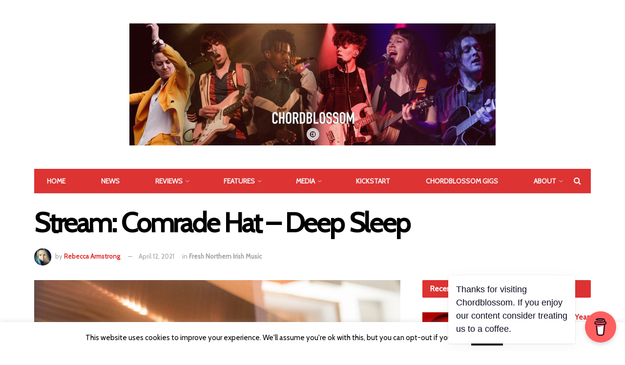

--- FILE ---
content_type: text/html; charset=UTF-8
request_url: https://www.chordblossom.com/fresh-northern-irish-music/stream-comrade-hat-deep-sleep
body_size: 24666
content:
<!doctype html>
<!--[if lt IE 7]> <html class="no-js lt-ie9 lt-ie8 lt-ie7" lang="en-US"
 xmlns:fb="http://ogp.me/ns/fb#"> <![endif]-->
<!--[if IE 7]>    <html class="no-js lt-ie9 lt-ie8" lang="en-US"
 xmlns:fb="http://ogp.me/ns/fb#"> <![endif]-->
<!--[if IE 8]>    <html class="no-js lt-ie9" lang="en-US"
 xmlns:fb="http://ogp.me/ns/fb#"> <![endif]-->
<!--[if IE 9]>    <html class="no-js lt-ie10" lang="en-US"
 xmlns:fb="http://ogp.me/ns/fb#"> <![endif]-->
<!--[if gt IE 8]><!--> <html class="no-js" lang="en-US"
 xmlns:fb="http://ogp.me/ns/fb#"> <!--<![endif]-->
<head>
    <meta http-equiv="Content-Type" content="text/html; charset=UTF-8" />
    <meta name='viewport' content='width=device-width, initial-scale=1, user-scalable=yes' />
    <link rel="profile" href="http://gmpg.org/xfn/11" />
    <link rel="pingback" href="https://www.chordblossom.com/xmlrpc.php" />
    <meta name='robots' content='index, follow, max-image-preview:large, max-snippet:-1, max-video-preview:-1' />
<meta property="og:type" content="article">
<meta property="og:title" content="Stream: Comrade Hat &amp;#8211; Deep Sleep">
<meta property="og:site_name" content="Chordblossom">
<meta property="og:description" content="&#039;Deep Sleep&#039; is a stunning release from Derry Songwriter/composer Comrade Hat (Neil Burns).&amp;nbsp;The single is the final track from &#039;Old">
<meta property="og:url" content="https://www.chordblossom.com/fresh-northern-irish-music/stream-comrade-hat-deep-sleep">
<meta property="og:locale" content="en_US">
<meta property="og:image" content="https://www.chordblossom.com/wp-content/uploads/2021/03/Comrade-Hat-Live-2-scaled.jpg">
<meta property="og:image:height" content="1707">
<meta property="og:image:width" content="2560">
<meta property="article:published_time" content="2021-04-12T07:49:00+00:00">
<meta property="article:modified_time" content="2021-04-09T09:52:17+00:00">
<meta property="article:section" content="Fresh Northern Irish Music">
<meta property="article:tag" content="Comrade Hat">
<meta property="article:tag" content="Deep Sleep">
<meta property="article:tag" content="Rebecca Armstrong">
<meta property="article:tag" content="stream">
<meta name="twitter:card" content="summary_large_image">
<meta name="twitter:title" content="Stream: Comrade Hat &#8211; Deep Sleep">
<meta name="twitter:description" content="&#039;Deep Sleep&#039; is a stunning release from Derry Songwriter/composer Comrade Hat (Neil Burns).&nbsp;The single is the final track from &#039;Old">
<meta name="twitter:url" content="https://www.chordblossom.com/fresh-northern-irish-music/stream-comrade-hat-deep-sleep">
<meta name="twitter:site" content="https://twitter.com/Becca070984">
<meta name="twitter:image:src" content="https://www.chordblossom.com/wp-content/uploads/2021/03/Comrade-Hat-Live-2-scaled.jpg">
<meta name="twitter:image:width" content="2560">
<meta name="twitter:image:height" content="1707">
<meta property="fb:app_id" content="685213674943389">
            <script data-no-defer="1" data-ezscrex="false" data-cfasync="false" data-pagespeed-no-defer data-cookieconsent="ignore">
                var ctPublicFunctions = {"_ajax_nonce":"fb734b3c7c","_rest_nonce":"8098959491","_ajax_url":"\/wp-admin\/admin-ajax.php","_rest_url":"https:\/\/www.chordblossom.com\/wp-json\/","data__cookies_type":"none","data__ajax_type":"rest","data__bot_detector_enabled":"1","data__frontend_data_log_enabled":1,"cookiePrefix":"","wprocket_detected":false,"host_url":"www.chordblossom.com","text__ee_click_to_select":"Click to select the whole data","text__ee_original_email":"The complete one is","text__ee_got_it":"Got it","text__ee_blocked":"Blocked","text__ee_cannot_connect":"Cannot connect","text__ee_cannot_decode":"Can not decode email. Unknown reason","text__ee_email_decoder":"CleanTalk email decoder","text__ee_wait_for_decoding":"The magic is on the way!","text__ee_decoding_process":"Please wait a few seconds while we decode the contact data."}
            </script>
        
            <script data-no-defer="1" data-ezscrex="false" data-cfasync="false" data-pagespeed-no-defer data-cookieconsent="ignore">
                var ctPublic = {"_ajax_nonce":"fb734b3c7c","settings__forms__check_internal":"0","settings__forms__check_external":"0","settings__forms__force_protection":0,"settings__forms__search_test":"1","settings__forms__wc_add_to_cart":"0","settings__data__bot_detector_enabled":"1","settings__sfw__anti_crawler":0,"blog_home":"https:\/\/www.chordblossom.com\/","pixel__setting":"3","pixel__enabled":false,"pixel__url":null,"data__email_check_before_post":"1","data__email_check_exist_post":0,"data__cookies_type":"none","data__key_is_ok":true,"data__visible_fields_required":true,"wl_brandname":"Anti-Spam by CleanTalk","wl_brandname_short":"CleanTalk","ct_checkjs_key":214324151,"emailEncoderPassKey":"e3a124accde4336115d0ceac29339055","bot_detector_forms_excluded":"W10=","advancedCacheExists":false,"varnishCacheExists":false,"wc_ajax_add_to_cart":true}
            </script>
        			<script type="text/javascript">
              var jnews_ajax_url = '/?ajax-request=jnews'
			</script>
			
	<!-- This site is optimized with the Yoast SEO plugin v26.7 - https://yoast.com/wordpress/plugins/seo/ -->
	<title>Stream: Comrade Hat - Deep Sleep - Chordblossom</title>
	<link rel="canonical" href="https://www.chordblossom.com/fresh-northern-irish-music/stream-comrade-hat-deep-sleep" />
	<meta property="og:locale" content="en_US" />
	<meta property="og:type" content="article" />
	<meta property="og:title" content="Stream: Comrade Hat - Deep Sleep - Chordblossom" />
	<meta property="og:description" content="&#8216;Deep Sleep&#8217; is a stunning release from Derry Songwriter/composer Comrade Hat (Neil Burns).&nbsp;The single is the final track from &#8216;Old Gods Vol 1&#8217; album, bringing his harmonic mix of Americana and folky/indie jazz to the forefront. &nbsp;In a beautiful, heartfelt track, Burns effervescent, experimental talents, married with raw, personal lyrics makes this single a poignant [&hellip;]" />
	<meta property="og:url" content="https://www.chordblossom.com/fresh-northern-irish-music/stream-comrade-hat-deep-sleep" />
	<meta property="og:site_name" content="Chordblossom" />
	<meta property="article:publisher" content="http://www.facebook.com/chordblossom" />
	<meta property="article:published_time" content="2021-04-12T07:49:00+00:00" />
	<meta property="og:image" content="https://www.chordblossom.com/wp-content/uploads/2021/03/Comrade-Hat-Live-2-scaled.jpg" />
	<meta property="og:image:width" content="2560" />
	<meta property="og:image:height" content="1707" />
	<meta property="og:image:type" content="image/jpeg" />
	<meta name="author" content="Rebecca Armstrong" />
	<meta name="twitter:card" content="summary_large_image" />
	<meta name="twitter:creator" content="@https://twitter.com/Becca070984" />
	<meta name="twitter:site" content="@chordblossom" />
	<meta name="twitter:label1" content="Written by" />
	<meta name="twitter:data1" content="Rebecca Armstrong" />
	<meta name="twitter:label2" content="Est. reading time" />
	<meta name="twitter:data2" content="2 minutes" />
	<script type="application/ld+json" class="yoast-schema-graph">{"@context":"https://schema.org","@graph":[{"@type":"Article","@id":"https://www.chordblossom.com/fresh-northern-irish-music/stream-comrade-hat-deep-sleep#article","isPartOf":{"@id":"https://www.chordblossom.com/fresh-northern-irish-music/stream-comrade-hat-deep-sleep"},"author":{"name":"Rebecca Armstrong","@id":"https://www.chordblossom.com/#/schema/person/e9e7e3ad04b61ff91e3e09b907ac0703"},"headline":"Stream: Comrade Hat &#8211; Deep Sleep","datePublished":"2021-04-12T07:49:00+00:00","mainEntityOfPage":{"@id":"https://www.chordblossom.com/fresh-northern-irish-music/stream-comrade-hat-deep-sleep"},"wordCount":346,"publisher":{"@id":"https://www.chordblossom.com/#organization"},"image":{"@id":"https://www.chordblossom.com/fresh-northern-irish-music/stream-comrade-hat-deep-sleep#primaryimage"},"thumbnailUrl":"https://www.chordblossom.com/wp-content/uploads/2021/03/Comrade-Hat-Live-2-scaled.jpg","keywords":["Comrade Hat","Deep Sleep","Rebecca Armstrong","stream"],"articleSection":["Fresh Northern Irish Music"],"inLanguage":"en-US"},{"@type":"WebPage","@id":"https://www.chordblossom.com/fresh-northern-irish-music/stream-comrade-hat-deep-sleep","url":"https://www.chordblossom.com/fresh-northern-irish-music/stream-comrade-hat-deep-sleep","name":"Stream: Comrade Hat - Deep Sleep - Chordblossom","isPartOf":{"@id":"https://www.chordblossom.com/#website"},"primaryImageOfPage":{"@id":"https://www.chordblossom.com/fresh-northern-irish-music/stream-comrade-hat-deep-sleep#primaryimage"},"image":{"@id":"https://www.chordblossom.com/fresh-northern-irish-music/stream-comrade-hat-deep-sleep#primaryimage"},"thumbnailUrl":"https://www.chordblossom.com/wp-content/uploads/2021/03/Comrade-Hat-Live-2-scaled.jpg","datePublished":"2021-04-12T07:49:00+00:00","breadcrumb":{"@id":"https://www.chordblossom.com/fresh-northern-irish-music/stream-comrade-hat-deep-sleep#breadcrumb"},"inLanguage":"en-US","potentialAction":[{"@type":"ReadAction","target":["https://www.chordblossom.com/fresh-northern-irish-music/stream-comrade-hat-deep-sleep"]}]},{"@type":"ImageObject","inLanguage":"en-US","@id":"https://www.chordblossom.com/fresh-northern-irish-music/stream-comrade-hat-deep-sleep#primaryimage","url":"https://www.chordblossom.com/wp-content/uploads/2021/03/Comrade-Hat-Live-2-scaled.jpg","contentUrl":"https://www.chordblossom.com/wp-content/uploads/2021/03/Comrade-Hat-Live-2-scaled.jpg","width":2560,"height":1707,"caption":"Comrade hat"},{"@type":"BreadcrumbList","@id":"https://www.chordblossom.com/fresh-northern-irish-music/stream-comrade-hat-deep-sleep#breadcrumb","itemListElement":[{"@type":"ListItem","position":1,"name":"Home","item":"https://www.chordblossom.com/"},{"@type":"ListItem","position":2,"name":"All Posts","item":"https://www.chordblossom.com/all-posts"},{"@type":"ListItem","position":3,"name":"Stream: Comrade Hat &#8211; Deep Sleep"}]},{"@type":"WebSite","@id":"https://www.chordblossom.com/#website","url":"https://www.chordblossom.com/","name":"Chordblossom","description":"www.Chordblossom.com","publisher":{"@id":"https://www.chordblossom.com/#organization"},"potentialAction":[{"@type":"SearchAction","target":{"@type":"EntryPoint","urlTemplate":"https://www.chordblossom.com/?s={search_term_string}"},"query-input":{"@type":"PropertyValueSpecification","valueRequired":true,"valueName":"search_term_string"}}],"inLanguage":"en-US"},{"@type":"Organization","@id":"https://www.chordblossom.com/#organization","name":"Chordblossom","url":"https://www.chordblossom.com/","logo":{"@type":"ImageObject","inLanguage":"en-US","@id":"https://www.chordblossom.com/#/schema/logo/image/","url":"http://www.chordblossom.com/wp-content/uploads/2015/04/chordblossom-circular-logo-with-url.jpg","contentUrl":"http://www.chordblossom.com/wp-content/uploads/2015/04/chordblossom-circular-logo-with-url.jpg","width":959,"height":960,"caption":"Chordblossom"},"image":{"@id":"https://www.chordblossom.com/#/schema/logo/image/"},"sameAs":["http://www.facebook.com/chordblossom","https://x.com/chordblossom","http://instagram.com/chordblossom","https://www.youtube.com/user/chordblossom"]},{"@type":"Person","@id":"https://www.chordblossom.com/#/schema/person/e9e7e3ad04b61ff91e3e09b907ac0703","name":"Rebecca Armstrong","image":{"@type":"ImageObject","inLanguage":"en-US","@id":"https://www.chordblossom.com/#/schema/person/image/","url":"https://www.chordblossom.com/wp-content/uploads/2014/06/rebeccaarmstrong-profile-pic-96x96.jpg","contentUrl":"https://www.chordblossom.com/wp-content/uploads/2014/06/rebeccaarmstrong-profile-pic-96x96.jpg","caption":"Rebecca Armstrong"},"description":"NI Music obsessive found lurking with headphones and a mic.","sameAs":["https://x.com/https://twitter.com/Becca070984"],"url":"https://www.chordblossom.com/author/rebeccaarmstrong"}]}</script>
	<!-- / Yoast SEO plugin. -->


<link rel='dns-prefetch' href='//fd.cleantalk.org' />
<link rel='dns-prefetch' href='//fonts.googleapis.com' />
<link rel="alternate" type="application/rss+xml" title="Chordblossom &raquo; Feed" href="https://www.chordblossom.com/feed" />
<link rel="alternate" type="application/rss+xml" title="Chordblossom &raquo; Comments Feed" href="https://www.chordblossom.com/comments/feed" />
<link rel="alternate" title="oEmbed (JSON)" type="application/json+oembed" href="https://www.chordblossom.com/wp-json/oembed/1.0/embed?url=https%3A%2F%2Fwww.chordblossom.com%2Ffresh-northern-irish-music%2Fstream-comrade-hat-deep-sleep" />
<link rel="alternate" title="oEmbed (XML)" type="text/xml+oembed" href="https://www.chordblossom.com/wp-json/oembed/1.0/embed?url=https%3A%2F%2Fwww.chordblossom.com%2Ffresh-northern-irish-music%2Fstream-comrade-hat-deep-sleep&#038;format=xml" />
<style id='wp-img-auto-sizes-contain-inline-css' type='text/css'>
img:is([sizes=auto i],[sizes^="auto," i]){contain-intrinsic-size:3000px 1500px}
/*# sourceURL=wp-img-auto-sizes-contain-inline-css */
</style>
<style id='wp-emoji-styles-inline-css' type='text/css'>

	img.wp-smiley, img.emoji {
		display: inline !important;
		border: none !important;
		box-shadow: none !important;
		height: 1em !important;
		width: 1em !important;
		margin: 0 0.07em !important;
		vertical-align: -0.1em !important;
		background: none !important;
		padding: 0 !important;
	}
/*# sourceURL=wp-emoji-styles-inline-css */
</style>
<style id='wp-block-library-inline-css' type='text/css'>
:root{--wp-block-synced-color:#7a00df;--wp-block-synced-color--rgb:122,0,223;--wp-bound-block-color:var(--wp-block-synced-color);--wp-editor-canvas-background:#ddd;--wp-admin-theme-color:#007cba;--wp-admin-theme-color--rgb:0,124,186;--wp-admin-theme-color-darker-10:#006ba1;--wp-admin-theme-color-darker-10--rgb:0,107,160.5;--wp-admin-theme-color-darker-20:#005a87;--wp-admin-theme-color-darker-20--rgb:0,90,135;--wp-admin-border-width-focus:2px}@media (min-resolution:192dpi){:root{--wp-admin-border-width-focus:1.5px}}.wp-element-button{cursor:pointer}:root .has-very-light-gray-background-color{background-color:#eee}:root .has-very-dark-gray-background-color{background-color:#313131}:root .has-very-light-gray-color{color:#eee}:root .has-very-dark-gray-color{color:#313131}:root .has-vivid-green-cyan-to-vivid-cyan-blue-gradient-background{background:linear-gradient(135deg,#00d084,#0693e3)}:root .has-purple-crush-gradient-background{background:linear-gradient(135deg,#34e2e4,#4721fb 50%,#ab1dfe)}:root .has-hazy-dawn-gradient-background{background:linear-gradient(135deg,#faaca8,#dad0ec)}:root .has-subdued-olive-gradient-background{background:linear-gradient(135deg,#fafae1,#67a671)}:root .has-atomic-cream-gradient-background{background:linear-gradient(135deg,#fdd79a,#004a59)}:root .has-nightshade-gradient-background{background:linear-gradient(135deg,#330968,#31cdcf)}:root .has-midnight-gradient-background{background:linear-gradient(135deg,#020381,#2874fc)}:root{--wp--preset--font-size--normal:16px;--wp--preset--font-size--huge:42px}.has-regular-font-size{font-size:1em}.has-larger-font-size{font-size:2.625em}.has-normal-font-size{font-size:var(--wp--preset--font-size--normal)}.has-huge-font-size{font-size:var(--wp--preset--font-size--huge)}.has-text-align-center{text-align:center}.has-text-align-left{text-align:left}.has-text-align-right{text-align:right}.has-fit-text{white-space:nowrap!important}#end-resizable-editor-section{display:none}.aligncenter{clear:both}.items-justified-left{justify-content:flex-start}.items-justified-center{justify-content:center}.items-justified-right{justify-content:flex-end}.items-justified-space-between{justify-content:space-between}.screen-reader-text{border:0;clip-path:inset(50%);height:1px;margin:-1px;overflow:hidden;padding:0;position:absolute;width:1px;word-wrap:normal!important}.screen-reader-text:focus{background-color:#ddd;clip-path:none;color:#444;display:block;font-size:1em;height:auto;left:5px;line-height:normal;padding:15px 23px 14px;text-decoration:none;top:5px;width:auto;z-index:100000}html :where(.has-border-color){border-style:solid}html :where([style*=border-top-color]){border-top-style:solid}html :where([style*=border-right-color]){border-right-style:solid}html :where([style*=border-bottom-color]){border-bottom-style:solid}html :where([style*=border-left-color]){border-left-style:solid}html :where([style*=border-width]){border-style:solid}html :where([style*=border-top-width]){border-top-style:solid}html :where([style*=border-right-width]){border-right-style:solid}html :where([style*=border-bottom-width]){border-bottom-style:solid}html :where([style*=border-left-width]){border-left-style:solid}html :where(img[class*=wp-image-]){height:auto;max-width:100%}:where(figure){margin:0 0 1em}html :where(.is-position-sticky){--wp-admin--admin-bar--position-offset:var(--wp-admin--admin-bar--height,0px)}@media screen and (max-width:600px){html :where(.is-position-sticky){--wp-admin--admin-bar--position-offset:0px}}

/*# sourceURL=wp-block-library-inline-css */
</style><style id='global-styles-inline-css' type='text/css'>
:root{--wp--preset--aspect-ratio--square: 1;--wp--preset--aspect-ratio--4-3: 4/3;--wp--preset--aspect-ratio--3-4: 3/4;--wp--preset--aspect-ratio--3-2: 3/2;--wp--preset--aspect-ratio--2-3: 2/3;--wp--preset--aspect-ratio--16-9: 16/9;--wp--preset--aspect-ratio--9-16: 9/16;--wp--preset--color--black: #000000;--wp--preset--color--cyan-bluish-gray: #abb8c3;--wp--preset--color--white: #ffffff;--wp--preset--color--pale-pink: #f78da7;--wp--preset--color--vivid-red: #cf2e2e;--wp--preset--color--luminous-vivid-orange: #ff6900;--wp--preset--color--luminous-vivid-amber: #fcb900;--wp--preset--color--light-green-cyan: #7bdcb5;--wp--preset--color--vivid-green-cyan: #00d084;--wp--preset--color--pale-cyan-blue: #8ed1fc;--wp--preset--color--vivid-cyan-blue: #0693e3;--wp--preset--color--vivid-purple: #9b51e0;--wp--preset--gradient--vivid-cyan-blue-to-vivid-purple: linear-gradient(135deg,rgb(6,147,227) 0%,rgb(155,81,224) 100%);--wp--preset--gradient--light-green-cyan-to-vivid-green-cyan: linear-gradient(135deg,rgb(122,220,180) 0%,rgb(0,208,130) 100%);--wp--preset--gradient--luminous-vivid-amber-to-luminous-vivid-orange: linear-gradient(135deg,rgb(252,185,0) 0%,rgb(255,105,0) 100%);--wp--preset--gradient--luminous-vivid-orange-to-vivid-red: linear-gradient(135deg,rgb(255,105,0) 0%,rgb(207,46,46) 100%);--wp--preset--gradient--very-light-gray-to-cyan-bluish-gray: linear-gradient(135deg,rgb(238,238,238) 0%,rgb(169,184,195) 100%);--wp--preset--gradient--cool-to-warm-spectrum: linear-gradient(135deg,rgb(74,234,220) 0%,rgb(151,120,209) 20%,rgb(207,42,186) 40%,rgb(238,44,130) 60%,rgb(251,105,98) 80%,rgb(254,248,76) 100%);--wp--preset--gradient--blush-light-purple: linear-gradient(135deg,rgb(255,206,236) 0%,rgb(152,150,240) 100%);--wp--preset--gradient--blush-bordeaux: linear-gradient(135deg,rgb(254,205,165) 0%,rgb(254,45,45) 50%,rgb(107,0,62) 100%);--wp--preset--gradient--luminous-dusk: linear-gradient(135deg,rgb(255,203,112) 0%,rgb(199,81,192) 50%,rgb(65,88,208) 100%);--wp--preset--gradient--pale-ocean: linear-gradient(135deg,rgb(255,245,203) 0%,rgb(182,227,212) 50%,rgb(51,167,181) 100%);--wp--preset--gradient--electric-grass: linear-gradient(135deg,rgb(202,248,128) 0%,rgb(113,206,126) 100%);--wp--preset--gradient--midnight: linear-gradient(135deg,rgb(2,3,129) 0%,rgb(40,116,252) 100%);--wp--preset--font-size--small: 13px;--wp--preset--font-size--medium: 20px;--wp--preset--font-size--large: 36px;--wp--preset--font-size--x-large: 42px;--wp--preset--spacing--20: 0.44rem;--wp--preset--spacing--30: 0.67rem;--wp--preset--spacing--40: 1rem;--wp--preset--spacing--50: 1.5rem;--wp--preset--spacing--60: 2.25rem;--wp--preset--spacing--70: 3.38rem;--wp--preset--spacing--80: 5.06rem;--wp--preset--shadow--natural: 6px 6px 9px rgba(0, 0, 0, 0.2);--wp--preset--shadow--deep: 12px 12px 50px rgba(0, 0, 0, 0.4);--wp--preset--shadow--sharp: 6px 6px 0px rgba(0, 0, 0, 0.2);--wp--preset--shadow--outlined: 6px 6px 0px -3px rgb(255, 255, 255), 6px 6px rgb(0, 0, 0);--wp--preset--shadow--crisp: 6px 6px 0px rgb(0, 0, 0);}:where(.is-layout-flex){gap: 0.5em;}:where(.is-layout-grid){gap: 0.5em;}body .is-layout-flex{display: flex;}.is-layout-flex{flex-wrap: wrap;align-items: center;}.is-layout-flex > :is(*, div){margin: 0;}body .is-layout-grid{display: grid;}.is-layout-grid > :is(*, div){margin: 0;}:where(.wp-block-columns.is-layout-flex){gap: 2em;}:where(.wp-block-columns.is-layout-grid){gap: 2em;}:where(.wp-block-post-template.is-layout-flex){gap: 1.25em;}:where(.wp-block-post-template.is-layout-grid){gap: 1.25em;}.has-black-color{color: var(--wp--preset--color--black) !important;}.has-cyan-bluish-gray-color{color: var(--wp--preset--color--cyan-bluish-gray) !important;}.has-white-color{color: var(--wp--preset--color--white) !important;}.has-pale-pink-color{color: var(--wp--preset--color--pale-pink) !important;}.has-vivid-red-color{color: var(--wp--preset--color--vivid-red) !important;}.has-luminous-vivid-orange-color{color: var(--wp--preset--color--luminous-vivid-orange) !important;}.has-luminous-vivid-amber-color{color: var(--wp--preset--color--luminous-vivid-amber) !important;}.has-light-green-cyan-color{color: var(--wp--preset--color--light-green-cyan) !important;}.has-vivid-green-cyan-color{color: var(--wp--preset--color--vivid-green-cyan) !important;}.has-pale-cyan-blue-color{color: var(--wp--preset--color--pale-cyan-blue) !important;}.has-vivid-cyan-blue-color{color: var(--wp--preset--color--vivid-cyan-blue) !important;}.has-vivid-purple-color{color: var(--wp--preset--color--vivid-purple) !important;}.has-black-background-color{background-color: var(--wp--preset--color--black) !important;}.has-cyan-bluish-gray-background-color{background-color: var(--wp--preset--color--cyan-bluish-gray) !important;}.has-white-background-color{background-color: var(--wp--preset--color--white) !important;}.has-pale-pink-background-color{background-color: var(--wp--preset--color--pale-pink) !important;}.has-vivid-red-background-color{background-color: var(--wp--preset--color--vivid-red) !important;}.has-luminous-vivid-orange-background-color{background-color: var(--wp--preset--color--luminous-vivid-orange) !important;}.has-luminous-vivid-amber-background-color{background-color: var(--wp--preset--color--luminous-vivid-amber) !important;}.has-light-green-cyan-background-color{background-color: var(--wp--preset--color--light-green-cyan) !important;}.has-vivid-green-cyan-background-color{background-color: var(--wp--preset--color--vivid-green-cyan) !important;}.has-pale-cyan-blue-background-color{background-color: var(--wp--preset--color--pale-cyan-blue) !important;}.has-vivid-cyan-blue-background-color{background-color: var(--wp--preset--color--vivid-cyan-blue) !important;}.has-vivid-purple-background-color{background-color: var(--wp--preset--color--vivid-purple) !important;}.has-black-border-color{border-color: var(--wp--preset--color--black) !important;}.has-cyan-bluish-gray-border-color{border-color: var(--wp--preset--color--cyan-bluish-gray) !important;}.has-white-border-color{border-color: var(--wp--preset--color--white) !important;}.has-pale-pink-border-color{border-color: var(--wp--preset--color--pale-pink) !important;}.has-vivid-red-border-color{border-color: var(--wp--preset--color--vivid-red) !important;}.has-luminous-vivid-orange-border-color{border-color: var(--wp--preset--color--luminous-vivid-orange) !important;}.has-luminous-vivid-amber-border-color{border-color: var(--wp--preset--color--luminous-vivid-amber) !important;}.has-light-green-cyan-border-color{border-color: var(--wp--preset--color--light-green-cyan) !important;}.has-vivid-green-cyan-border-color{border-color: var(--wp--preset--color--vivid-green-cyan) !important;}.has-pale-cyan-blue-border-color{border-color: var(--wp--preset--color--pale-cyan-blue) !important;}.has-vivid-cyan-blue-border-color{border-color: var(--wp--preset--color--vivid-cyan-blue) !important;}.has-vivid-purple-border-color{border-color: var(--wp--preset--color--vivid-purple) !important;}.has-vivid-cyan-blue-to-vivid-purple-gradient-background{background: var(--wp--preset--gradient--vivid-cyan-blue-to-vivid-purple) !important;}.has-light-green-cyan-to-vivid-green-cyan-gradient-background{background: var(--wp--preset--gradient--light-green-cyan-to-vivid-green-cyan) !important;}.has-luminous-vivid-amber-to-luminous-vivid-orange-gradient-background{background: var(--wp--preset--gradient--luminous-vivid-amber-to-luminous-vivid-orange) !important;}.has-luminous-vivid-orange-to-vivid-red-gradient-background{background: var(--wp--preset--gradient--luminous-vivid-orange-to-vivid-red) !important;}.has-very-light-gray-to-cyan-bluish-gray-gradient-background{background: var(--wp--preset--gradient--very-light-gray-to-cyan-bluish-gray) !important;}.has-cool-to-warm-spectrum-gradient-background{background: var(--wp--preset--gradient--cool-to-warm-spectrum) !important;}.has-blush-light-purple-gradient-background{background: var(--wp--preset--gradient--blush-light-purple) !important;}.has-blush-bordeaux-gradient-background{background: var(--wp--preset--gradient--blush-bordeaux) !important;}.has-luminous-dusk-gradient-background{background: var(--wp--preset--gradient--luminous-dusk) !important;}.has-pale-ocean-gradient-background{background: var(--wp--preset--gradient--pale-ocean) !important;}.has-electric-grass-gradient-background{background: var(--wp--preset--gradient--electric-grass) !important;}.has-midnight-gradient-background{background: var(--wp--preset--gradient--midnight) !important;}.has-small-font-size{font-size: var(--wp--preset--font-size--small) !important;}.has-medium-font-size{font-size: var(--wp--preset--font-size--medium) !important;}.has-large-font-size{font-size: var(--wp--preset--font-size--large) !important;}.has-x-large-font-size{font-size: var(--wp--preset--font-size--x-large) !important;}
/*# sourceURL=global-styles-inline-css */
</style>

<style id='classic-theme-styles-inline-css' type='text/css'>
/*! This file is auto-generated */
.wp-block-button__link{color:#fff;background-color:#32373c;border-radius:9999px;box-shadow:none;text-decoration:none;padding:calc(.667em + 2px) calc(1.333em + 2px);font-size:1.125em}.wp-block-file__button{background:#32373c;color:#fff;text-decoration:none}
/*# sourceURL=/wp-includes/css/classic-themes.min.css */
</style>
<link rel='stylesheet' id='cleantalk-public-css-css' href='https://www.chordblossom.com/wp-content/plugins/cleantalk-spam-protect/css/cleantalk-public.min.css?ver=6.70.1_1767442283' type='text/css' media='all' />
<link rel='stylesheet' id='cleantalk-email-decoder-css-css' href='https://www.chordblossom.com/wp-content/plugins/cleantalk-spam-protect/css/cleantalk-email-decoder.min.css?ver=6.70.1_1767442283' type='text/css' media='all' />
<link rel='stylesheet' id='cookie-law-info-css' href='https://www.chordblossom.com/wp-content/plugins/cookie-law-info/legacy/public/css/cookie-law-info-public.css?ver=3.3.9.1' type='text/css' media='all' />
<link rel='stylesheet' id='cookie-law-info-gdpr-css' href='https://www.chordblossom.com/wp-content/plugins/cookie-law-info/legacy/public/css/cookie-law-info-gdpr.css?ver=3.3.9.1' type='text/css' media='all' />
<link rel='stylesheet' id='fancybox-css' href='https://www.chordblossom.com/wp-content/plugins/facebook-photo-fetcher/fancybox/jquery.fancybox.min.css?ver=2.1.7' type='text/css' media='all' />
<link rel='stylesheet' id='fpf-css' href='https://www.chordblossom.com/wp-content/plugins/facebook-photo-fetcher/style.css?ver=3.0.4' type='text/css' media='all' />
<link rel='stylesheet' id='js_composer_front-css' href='https://www.chordblossom.com/wp-content/plugins/js_composer/assets/css/js_composer.min.css?ver=6.4.1' type='text/css' media='all' />
<link rel='stylesheet' id='jeg_customizer_font-css' href='//fonts.googleapis.com/css?family=Cabin%3Areguler&#038;display=swap&#038;ver=1.2.5' type='text/css' media='all' />
<link rel='stylesheet' id='mediaelement-css' href='https://www.chordblossom.com/wp-includes/js/mediaelement/mediaelementplayer-legacy.min.css?ver=4.2.17' type='text/css' media='all' />
<link rel='stylesheet' id='wp-mediaelement-css' href='https://www.chordblossom.com/wp-includes/js/mediaelement/wp-mediaelement.min.css?ver=6.9' type='text/css' media='all' />
<link rel='stylesheet' id='jnews-frontend-css' href='https://www.chordblossom.com/wp-content/themes/Jnews/jnews/assets/dist/frontend.min.css?ver=7.1.3' type='text/css' media='all' />
<link rel='stylesheet' id='jnews-style-css' href='https://www.chordblossom.com/wp-content/themes/Jnews/jnews/style.css?ver=7.1.3' type='text/css' media='all' />
<link rel='stylesheet' id='jnews-darkmode-css' href='https://www.chordblossom.com/wp-content/themes/Jnews/jnews/assets/css/darkmode.css?ver=7.1.3' type='text/css' media='all' />
<link rel='stylesheet' id='jnews-scheme-css' href='https://www.chordblossom.com/wp-content/themes/Jnews/jnews/data/import/music/scheme.css?ver=7.1.3' type='text/css' media='all' />
<link rel='stylesheet' id='wp-block-paragraph-css' href='https://www.chordblossom.com/wp-includes/blocks/paragraph/style.min.css?ver=6.9' type='text/css' media='all' />
<link rel='stylesheet' id='jnews-social-login-style-css' href='https://www.chordblossom.com/wp-content/plugins/jnews-social-login/assets/css/plugin.css?ver=7.0.3' type='text/css' media='all' />
<link rel='stylesheet' id='jnews-select-share-css' href='https://www.chordblossom.com/wp-content/plugins/jnews-social-share/assets/css/plugin.css' type='text/css' media='all' />
<script type="text/javascript" src="https://www.chordblossom.com/wp-content/plugins/cleantalk-spam-protect/js/apbct-public-bundle.min.js?ver=6.70.1_1767442283" id="apbct-public-bundle.min-js-js"></script>
<script type="text/javascript" src="https://fd.cleantalk.org/ct-bot-detector-wrapper.js?ver=6.70.1" id="ct_bot_detector-js" defer="defer" data-wp-strategy="defer"></script>
<script type="text/javascript" src="https://www.chordblossom.com/wp-includes/js/jquery/jquery.min.js?ver=3.7.1" id="jquery-core-js"></script>
<script type="text/javascript" src="https://www.chordblossom.com/wp-includes/js/jquery/jquery-migrate.min.js?ver=3.4.1" id="jquery-migrate-js"></script>
<script type="text/javascript" id="cookie-law-info-js-extra">
/* <![CDATA[ */
var Cli_Data = {"nn_cookie_ids":[],"cookielist":[],"non_necessary_cookies":[],"ccpaEnabled":"","ccpaRegionBased":"","ccpaBarEnabled":"","strictlyEnabled":["necessary","obligatoire"],"ccpaType":"gdpr","js_blocking":"","custom_integration":"","triggerDomRefresh":"","secure_cookies":""};
var cli_cookiebar_settings = {"animate_speed_hide":"500","animate_speed_show":"500","background":"#fff","border":"#444","border_on":"","button_1_button_colour":"#000","button_1_button_hover":"#000000","button_1_link_colour":"#fff","button_1_as_button":"1","button_1_new_win":"","button_2_button_colour":"#333","button_2_button_hover":"#292929","button_2_link_colour":"#444","button_2_as_button":"","button_2_hidebar":"","button_3_button_colour":"#000","button_3_button_hover":"#000000","button_3_link_colour":"#fff","button_3_as_button":"1","button_3_new_win":"","button_4_button_colour":"#000","button_4_button_hover":"#000000","button_4_link_colour":"#fff","button_4_as_button":"1","button_7_button_colour":"#61a229","button_7_button_hover":"#4e8221","button_7_link_colour":"#fff","button_7_as_button":"1","button_7_new_win":"","font_family":"inherit","header_fix":"","notify_animate_hide":"","notify_animate_show":"","notify_div_id":"#cookie-law-info-bar","notify_position_horizontal":"right","notify_position_vertical":"bottom","scroll_close":"","scroll_close_reload":"","accept_close_reload":"","reject_close_reload":"","showagain_tab":"","showagain_background":"#fff","showagain_border":"#000","showagain_div_id":"#cookie-law-info-again","showagain_x_position":"100px","text":"#000","show_once_yn":"","show_once":"10000","logging_on":"","as_popup":"","popup_overlay":"1","bar_heading_text":"","cookie_bar_as":"banner","popup_showagain_position":"bottom-right","widget_position":"left"};
var log_object = {"ajax_url":"https://www.chordblossom.com/wp-admin/admin-ajax.php"};
//# sourceURL=cookie-law-info-js-extra
/* ]]> */
</script>
<script type="text/javascript" src="https://www.chordblossom.com/wp-content/plugins/cookie-law-info/legacy/public/js/cookie-law-info-public.js?ver=3.3.9.1" id="cookie-law-info-js"></script>
<link rel="https://api.w.org/" href="https://www.chordblossom.com/wp-json/" /><link rel="alternate" title="JSON" type="application/json" href="https://www.chordblossom.com/wp-json/wp/v2/posts/122544" /><link rel="EditURI" type="application/rsd+xml" title="RSD" href="https://www.chordblossom.com/xmlrpc.php?rsd" />
<meta name="generator" content="WordPress 6.9" />
<link rel='shortlink' href='https://www.chordblossom.com/?p=122544' />
<meta property="fb:app_id" content="387816884630043"/>
		<!-- GA Google Analytics @ https://m0n.co/ga -->
		<script async src="https://www.googletagmanager.com/gtag/js?id=UA-28851352-1"></script>
		<script>
			window.dataLayer = window.dataLayer || [];
			function gtag(){dataLayer.push(arguments);}
			gtag('js', new Date());
			gtag('config', 'UA-28851352-1');
		</script>

	<meta name="generator" content="Powered by WPBakery Page Builder - drag and drop page builder for WordPress."/>
<script type='application/ld+json'>{"@context":"http:\/\/schema.org","@type":"Organization","@id":"https:\/\/www.chordblossom.com\/#organization","url":"https:\/\/www.chordblossom.com\/","name":"","logo":{"@type":"ImageObject","url":""},"sameAs":["https:\/\/www.facebook.com\/chordblossom","https:\/\/twitter.com\/chordblossom","https:\/\/www.instagram.com\/chordblossom","https:\/\/www.youtube.com\/channel\/UCHbAbXGKK9qEZpdDvWwmTww"]}</script>
<script type='application/ld+json'>{"@context":"http:\/\/schema.org","@type":"WebSite","@id":"https:\/\/www.chordblossom.com\/#website","url":"https:\/\/www.chordblossom.com\/","name":"","potentialAction":{"@type":"SearchAction","target":"https:\/\/www.chordblossom.com\/?s={search_term_string}","query-input":"required name=search_term_string"}}</script>
<link rel="icon" href="https://www.chordblossom.com/wp-content/uploads/2014/05/cropped-chordblossom-circular-logo-miniversion-1-32x32.jpg" sizes="32x32" />
<link rel="icon" href="https://www.chordblossom.com/wp-content/uploads/2014/05/cropped-chordblossom-circular-logo-miniversion-1-192x192.jpg" sizes="192x192" />
<link rel="apple-touch-icon" href="https://www.chordblossom.com/wp-content/uploads/2014/05/cropped-chordblossom-circular-logo-miniversion-1-180x180.jpg" />
<meta name="msapplication-TileImage" content="https://www.chordblossom.com/wp-content/uploads/2014/05/cropped-chordblossom-circular-logo-miniversion-1-270x270.jpg" />
<style id="jeg_dynamic_css" type="text/css" data-type="jeg_custom-css">body,.newsfeed_carousel.owl-carousel .owl-nav div,.jeg_filter_button,.owl-carousel .owl-nav div,.jeg_readmore,.jeg_hero_style_7 .jeg_post_meta a,.widget_calendar thead th,.widget_calendar tfoot a,.jeg_socialcounter a,.entry-header .jeg_meta_like a,.entry-header .jeg_meta_comment a,.entry-content tbody tr:hover,.entry-content th,.jeg_splitpost_nav li:hover a,#breadcrumbs a,.jeg_author_socials a:hover,.jeg_footer_content a,.jeg_footer_bottom a,.jeg_cartcontent,.woocommerce .woocommerce-breadcrumb a { color : #000000; } a,.jeg_menu_style_5 > li > a:hover,.jeg_menu_style_5 > li.sfHover > a,.jeg_menu_style_5 > li.current-menu-item > a,.jeg_menu_style_5 > li.current-menu-ancestor > a,.jeg_navbar .jeg_menu:not(.jeg_main_menu) > li > a:hover,.jeg_midbar .jeg_menu:not(.jeg_main_menu) > li > a:hover,.jeg_side_tabs li.active,.jeg_block_heading_5 strong,.jeg_block_heading_6 strong,.jeg_block_heading_7 strong,.jeg_block_heading_8 strong,.jeg_subcat_list li a:hover,.jeg_subcat_list li button:hover,.jeg_pl_lg_7 .jeg_thumb .jeg_post_category a,.jeg_pl_xs_2:before,.jeg_pl_xs_4 .jeg_postblock_content:before,.jeg_postblock .jeg_post_title a:hover,.jeg_hero_style_6 .jeg_post_title a:hover,.jeg_sidefeed .jeg_pl_xs_3 .jeg_post_title a:hover,.widget_jnews_popular .jeg_post_title a:hover,.jeg_meta_author a,.widget_archive li a:hover,.widget_pages li a:hover,.widget_meta li a:hover,.widget_recent_entries li a:hover,.widget_rss li a:hover,.widget_rss cite,.widget_categories li a:hover,.widget_categories li.current-cat > a,#breadcrumbs a:hover,.jeg_share_count .counts,.commentlist .bypostauthor > .comment-body > .comment-author > .fn,span.required,.jeg_review_title,.bestprice .price,.authorlink a:hover,.jeg_vertical_playlist .jeg_video_playlist_play_icon,.jeg_vertical_playlist .jeg_video_playlist_item.active .jeg_video_playlist_thumbnail:before,.jeg_horizontal_playlist .jeg_video_playlist_play,.woocommerce li.product .pricegroup .button,.widget_display_forums li a:hover,.widget_display_topics li:before,.widget_display_replies li:before,.widget_display_views li:before,.bbp-breadcrumb a:hover,.jeg_mobile_menu li.sfHover > a,.jeg_mobile_menu li a:hover,.split-template-6 .pagenum, .jeg_push_notification_button .button { color : #dd3333; } .jeg_menu_style_1 > li > a:before,.jeg_menu_style_2 > li > a:before,.jeg_menu_style_3 > li > a:before,.jeg_side_toggle,.jeg_slide_caption .jeg_post_category a,.jeg_slider_type_1 .owl-nav .owl-next,.jeg_block_heading_1 .jeg_block_title span,.jeg_block_heading_2 .jeg_block_title span,.jeg_block_heading_3,.jeg_block_heading_4 .jeg_block_title span,.jeg_block_heading_6:after,.jeg_pl_lg_box .jeg_post_category a,.jeg_pl_md_box .jeg_post_category a,.jeg_readmore:hover,.jeg_thumb .jeg_post_category a,.jeg_block_loadmore a:hover, .jeg_postblock.alt .jeg_block_loadmore a:hover,.jeg_block_loadmore a.active,.jeg_postblock_carousel_2 .jeg_post_category a,.jeg_heroblock .jeg_post_category a,.jeg_pagenav_1 .page_number.active,.jeg_pagenav_1 .page_number.active:hover,input[type="submit"],.btn,.button,.widget_tag_cloud a:hover,.popularpost_item:hover .jeg_post_title a:before,.jeg_splitpost_4 .page_nav,.jeg_splitpost_5 .page_nav,.jeg_post_via a:hover,.jeg_post_source a:hover,.jeg_post_tags a:hover,.comment-reply-title small a:before,.comment-reply-title small a:after,.jeg_storelist .productlink,.authorlink li.active a:before,.jeg_footer.dark .socials_widget:not(.nobg) a:hover .fa,.jeg_breakingnews_title,.jeg_overlay_slider_bottom.owl-carousel .owl-nav div,.jeg_overlay_slider_bottom.owl-carousel .owl-nav div:hover,.jeg_vertical_playlist .jeg_video_playlist_current,.woocommerce span.onsale,.woocommerce #respond input#submit:hover,.woocommerce a.button:hover,.woocommerce button.button:hover,.woocommerce input.button:hover,.woocommerce #respond input#submit.alt,.woocommerce a.button.alt,.woocommerce button.button.alt,.woocommerce input.button.alt,.jeg_popup_post .caption,.jeg_footer.dark input[type="submit"],.jeg_footer.dark .btn,.jeg_footer.dark .button,.footer_widget.widget_tag_cloud a:hover, .jeg_inner_content .content-inner .jeg_post_category a:hover, #buddypress .standard-form button, #buddypress a.button, #buddypress input[type="submit"], #buddypress input[type="button"], #buddypress input[type="reset"], #buddypress ul.button-nav li a, #buddypress .generic-button a, #buddypress .generic-button button, #buddypress .comment-reply-link, #buddypress a.bp-title-button, #buddypress.buddypress-wrap .members-list li .user-update .activity-read-more a, div#buddypress .standard-form button:hover,div#buddypress a.button:hover,div#buddypress input[type="submit"]:hover,div#buddypress input[type="button"]:hover,div#buddypress input[type="reset"]:hover,div#buddypress ul.button-nav li a:hover,div#buddypress .generic-button a:hover,div#buddypress .generic-button button:hover,div#buddypress .comment-reply-link:hover,div#buddypress a.bp-title-button:hover,div#buddypress.buddypress-wrap .members-list li .user-update .activity-read-more a:hover, #buddypress #item-nav .item-list-tabs ul li a:before, .jeg_inner_content .jeg_meta_container .follow-wrapper a { background-color : #dd3333; } .jeg_block_heading_7 .jeg_block_title span, .jeg_readmore:hover, .jeg_block_loadmore a:hover, .jeg_block_loadmore a.active, .jeg_pagenav_1 .page_number.active, .jeg_pagenav_1 .page_number.active:hover, .jeg_pagenav_3 .page_number:hover, .jeg_prevnext_post a:hover h3, .jeg_overlay_slider .jeg_post_category, .jeg_sidefeed .jeg_post.active, .jeg_vertical_playlist.jeg_vertical_playlist .jeg_video_playlist_item.active .jeg_video_playlist_thumbnail img, .jeg_horizontal_playlist .jeg_video_playlist_item.active { border-color : #dd3333; } .jeg_tabpost_nav li.active, .woocommerce div.product .woocommerce-tabs ul.tabs li.active { border-bottom-color : #dd3333; } .jeg_post_meta .fa, .entry-header .jeg_post_meta .fa, .jeg_review_stars, .jeg_price_review_list { color : #000000; } .jeg_share_button.share-float.share-monocrhome a { background-color : #000000; } h1,h2,h3,h4,h5,h6,.jeg_post_title a,.entry-header .jeg_post_title,.jeg_hero_style_7 .jeg_post_title a,.jeg_block_title,.jeg_splitpost_bar .current_title,.jeg_video_playlist_title,.gallery-caption { color : #dd3333; } .split-template-9 .pagenum, .split-template-10 .pagenum, .split-template-11 .pagenum, .split-template-12 .pagenum, .split-template-13 .pagenum, .split-template-15 .pagenum, .split-template-18 .pagenum, .split-template-20 .pagenum, .split-template-19 .current_title span, .split-template-20 .current_title span { background-color : #dd3333; } .entry-content .content-inner p, .entry-content .content-inner span, .entry-content .intro-text { color : #000000; } .entry-content .content-inner a { color : #dd3333; } .jeg_topbar .jeg_nav_row, .jeg_topbar .jeg_search_no_expand .jeg_search_input { line-height : 40px; } .jeg_topbar .jeg_nav_row, .jeg_topbar .jeg_nav_icon { height : 40px; } .jeg_topbar, .jeg_topbar.dark, .jeg_topbar.custom { background : #dd2727; } .jeg_topbar, .jeg_topbar.dark { color : #ffffff; } .jeg_midbar { height : 346px; } .jeg_midbar, .jeg_midbar.dark { background-color : rgba(255,255,255,0.52); border-bottom-color : #ffffff; color : #dd3333; } .jeg_midbar a, .jeg_midbar.dark a { color : #dd3333; } .jeg_header .jeg_bottombar.jeg_navbar,.jeg_bottombar .jeg_nav_icon { height : 50px; } .jeg_header .jeg_bottombar.jeg_navbar, .jeg_header .jeg_bottombar .jeg_main_menu:not(.jeg_menu_style_1) > li > a, .jeg_header .jeg_bottombar .jeg_menu_style_1 > li, .jeg_header .jeg_bottombar .jeg_menu:not(.jeg_main_menu) > li > a { line-height : 50px; } .jeg_header .jeg_bottombar.jeg_navbar_wrapper:not(.jeg_navbar_boxed), .jeg_header .jeg_bottombar.jeg_navbar_boxed .jeg_nav_row { background : #dd3333; } .jeg_header .jeg_bottombar, .jeg_header .jeg_bottombar.jeg_navbar_dark, .jeg_bottombar.jeg_navbar_boxed .jeg_nav_row, .jeg_bottombar.jeg_navbar_dark.jeg_navbar_boxed .jeg_nav_row { border-bottom-width : 1px; } .jeg_header_sticky .jeg_navbar_wrapper:not(.jeg_navbar_boxed), .jeg_header_sticky .jeg_navbar_boxed .jeg_nav_row { background : #dd3333; } .jeg_stickybar, .jeg_stickybar.dark { border-bottom-width : 0px; } .jeg_mobile_bottombar { height : 40px; line-height : 40px; } .jeg_mobile_midbar, .jeg_mobile_midbar.dark { background : #dd3333; } .jeg_header .socials_widget > a > i.fa:before { color : #ffffff; } .jeg_header .socials_widget > a > i.fa { background-color : #ffffff; } .jeg_aside_item.socials_widget > a > i.fa:before { color : #ffffff; } .jeg_header .jeg_search_wrapper.search_icon .jeg_search_toggle { color : #ffffff; } .jeg_megamenu .sub-menu .jeg_newsfeed_subcat { background-color : rgba(221,51,51,0); } .jeg_stickybar .jeg_nav_item.jeg_logo .site-title a { font-family: Cabin,Helvetica,Arial,sans-serif; } .jeg_nav_item.jeg_mobile_logo .site-title a { font-family: Cabin,Helvetica,Arial,sans-serif;color : #ffffff;  } #jeg_off_canvas.dark .jeg_mobile_wrapper, #jeg_off_canvas .jeg_mobile_wrapper { background : rgba(221,51,51,0.82); } .jeg_mobile_wrapper .nav_wrap:before { background : rgba(255,255,255,0); } .jeg_footer_content,.jeg_footer.dark .jeg_footer_content { background-color : #dd3333; color : #ffffff; } .jeg_footer_secondary,.jeg_footer.dark .jeg_footer_secondary { border-top-color : #ffffff; } .jeg_footer_2 .footer_column,.jeg_footer_2.dark .footer_column { border-right-color : #ffffff; } .jeg_footer_5 .jeg_footer_social, .jeg_footer_5 .footer_column, .jeg_footer_5 .jeg_footer_secondary,.jeg_footer_5.dark .jeg_footer_social,.jeg_footer_5.dark .footer_column,.jeg_footer_5.dark .jeg_footer_secondary { border-color : #ffffff; } .jeg_footer_secondary,.jeg_footer.dark .jeg_footer_secondary,.jeg_footer_bottom,.jeg_footer.dark .jeg_footer_bottom,.jeg_footer_sidecontent .jeg_footer_primary { color : #ffffff; } .jeg_footer_bottom a,.jeg_footer.dark .jeg_footer_bottom a,.jeg_footer_secondary a,.jeg_footer.dark .jeg_footer_secondary a,.jeg_footer_sidecontent .jeg_footer_primary a,.jeg_footer_sidecontent.dark .jeg_footer_primary a { color : #ffffff; } .jeg_menu_footer a,.jeg_footer.dark .jeg_menu_footer a,.jeg_footer_sidecontent .jeg_footer_primary .col-md-7 .jeg_menu_footer a { color : #ffffff; } .jeg_menu_footer a:hover,.jeg_footer.dark .jeg_menu_footer a:hover,.jeg_footer_sidecontent .jeg_footer_primary .col-md-7 .jeg_menu_footer a:hover { color : #ffffff; } .jeg_menu_footer li:not(:last-child):after,.jeg_footer.dark .jeg_menu_footer li:not(:last-child):after { color : #ffffff; } body,input,textarea,select,.chosen-container-single .chosen-single,.btn,.button { font-family: Cabin,Helvetica,Arial,sans-serif;color : #000000;  } .jeg_header, .jeg_mobile_wrapper { font-family: Cabin,Helvetica,Arial,sans-serif;color : #000000;  } .jeg_main_menu > li > a { font-family: Cabin,Helvetica,Arial,sans-serif;color : #000000;  } .jeg_post_title, .entry-header .jeg_post_title, .jeg_single_tpl_2 .entry-header .jeg_post_title, .jeg_single_tpl_3 .entry-header .jeg_post_title, .jeg_single_tpl_6 .entry-header .jeg_post_title { font-family: Cabin,Helvetica,Arial,sans-serif;color : #000000;  } h3.jeg_block_title, .jeg_footer .jeg_footer_heading h3, .jeg_footer .widget h2, .jeg_tabpost_nav li { font-family: Cabin,Helvetica,Arial,sans-serif;color : #000000;  } .jeg_post_excerpt p, .content-inner p { font-family: Cabin,Helvetica,Arial,sans-serif;color : #000000;  } .jeg_thumb .jeg_post_category a,.jeg_pl_lg_box .jeg_post_category a,.jeg_pl_md_box .jeg_post_category a,.jeg_postblock_carousel_2 .jeg_post_category a,.jeg_heroblock .jeg_post_category a,.jeg_slide_caption .jeg_post_category a { color : #ffffff; } </style><style type="text/css">
					.no_thumbnail .jeg_thumb,
					.thumbnail-container.no_thumbnail {
					    display: none !important;
					}
					.jeg_search_result .jeg_pl_xs_3.no_thumbnail .jeg_postblock_content,
					.jeg_sidefeed .jeg_pl_xs_3.no_thumbnail .jeg_postblock_content,
					.jeg_pl_sm.no_thumbnail .jeg_postblock_content {
					    margin-left: 0;
					}
					.jeg_postblock_11 .no_thumbnail .jeg_postblock_content,
					.jeg_postblock_12 .no_thumbnail .jeg_postblock_content,
					.jeg_postblock_12.jeg_col_3o3 .no_thumbnail .jeg_postblock_content  {
					    margin-top: 0;
					}
					.jeg_postblock_15 .jeg_pl_md_box.no_thumbnail .jeg_postblock_content,
					.jeg_postblock_19 .jeg_pl_md_box.no_thumbnail .jeg_postblock_content,
					.jeg_postblock_24 .jeg_pl_md_box.no_thumbnail .jeg_postblock_content,
					.jeg_sidefeed .jeg_pl_md_box .jeg_postblock_content {
					    position: relative;
					}
					.jeg_postblock_carousel_2 .no_thumbnail .jeg_post_title a,
					.jeg_postblock_carousel_2 .no_thumbnail .jeg_post_title a:hover,
					.jeg_postblock_carousel_2 .no_thumbnail .jeg_post_meta .fa {
					    color: #212121 !important;
					} 
				</style><noscript><style> .wpb_animate_when_almost_visible { opacity: 1; }</style></noscript></head>
<body class="wp-singular post-template-default single single-post postid-122544 single-format-standard wp-embed-responsive wp-theme-Jnewsjnews metaslider-plugin jeg_toggle_dark jeg_single_tpl_2 jnews jsc_normal wpb-js-composer js-comp-ver-6.4.1 vc_responsive">

    
    
    <div class="jeg_ad jeg_ad_top jnews_header_top_ads">
        <div class='ads-wrapper  '></div>    </div>

    <!-- The Main Wrapper
    ============================================= -->
    <div class="jeg_viewport">

        
        <div class="jeg_header_wrapper">
            <div class="jeg_header_instagram_wrapper">
    </div>

<!-- HEADER -->
<div class="jeg_header normal">
    <div class="jeg_midbar jeg_container normal">
    <div class="container">
        <div class="jeg_nav_row">
            
                <div class="jeg_nav_col jeg_nav_left jeg_nav_normal">
                    <div class="item_wrap jeg_nav_alignleft">
                                            </div>
                </div>

                
                <div class="jeg_nav_col jeg_nav_center jeg_nav_grow">
                    <div class="item_wrap jeg_nav_aligncenter">
                        <div class="jeg_nav_item jeg_logo jeg_desktop_logo">
			<div class="site-title">
	    	<a href="https://www.chordblossom.com/" style="padding: 0px 0px 0px 0px;">
	    	    <img class='jeg_logo_img' src="https://www.chordblossom.com/wp-content/uploads/2020/09/1500x500-chordblossom-featured-artists-logo.jpg" srcset="https://www.chordblossom.com/wp-content/uploads/2020/09/1500x500-chordblossom-featured-artists-logo.jpg 1x, https://www.chordblossom.com/wp-content/uploads/2020/09/1500x500-chordblossom-featured-artists-logo.jpg 2x" alt="Chordblossom"data-light-src="https://www.chordblossom.com/wp-content/uploads/2020/09/1500x500-chordblossom-featured-artists-logo.jpg" data-light-srcset="https://www.chordblossom.com/wp-content/uploads/2020/09/1500x500-chordblossom-featured-artists-logo.jpg 1x, https://www.chordblossom.com/wp-content/uploads/2020/09/1500x500-chordblossom-featured-artists-logo.jpg 2x" data-dark-src="https://www.chordblossom.com/wp-content/uploads/2020/09/1500x500-chordblossom-featured-artists-logo.jpg" data-dark-srcset="https://www.chordblossom.com/wp-content/uploads/2020/09/1500x500-chordblossom-featured-artists-logo.jpg 1x, https://www.chordblossom.com/wp-content/uploads/2020/09/1500x500-chordblossom-featured-artists-logo.jpg 2x">	    	</a>
	    </div>
	</div>                    </div>
                </div>

                
                <div class="jeg_nav_col jeg_nav_right jeg_nav_normal">
                    <div class="item_wrap jeg_nav_alignright">
                                            </div>
                </div>

                        </div>
    </div>
</div><div class="jeg_bottombar jeg_navbar jeg_container jeg_navbar_wrapper 1 jeg_navbar_boxed jeg_navbar_fitwidth jeg_navbar_dark">
    <div class="container">
        <div class="jeg_nav_row">
            
                <div class="jeg_nav_col jeg_nav_left jeg_nav_normal">
                    <div class="item_wrap jeg_nav_alignleft">
                                            </div>
                </div>

                
                <div class="jeg_nav_col jeg_nav_center jeg_nav_grow">
                    <div class="item_wrap jeg_nav_aligncenter">
                        <div class="jeg_main_menu_wrapper">
<div class="jeg_nav_item jeg_mainmenu_wrap"><ul class="jeg_menu jeg_main_menu jeg_menu_style_5" data-animation="animate"><li id="menu-item-121129" class="menu-item menu-item-type-post_type menu-item-object-page menu-item-home menu-item-121129 bgnav" data-item-row="default" ><a href="https://www.chordblossom.com/">Home</a></li>
<li id="menu-item-101500" class="menu-item menu-item-type-taxonomy menu-item-object-category menu-item-101500 bgnav" data-item-row="default" ><a href="https://www.chordblossom.com/news">News</a></li>
<li id="menu-item-102339" class="menu-item menu-item-type-custom menu-item-object-custom menu-item-has-children menu-item-102339 bgnav" data-item-row="default" ><a title="Reviews" href="http://www.chordblossom.com/?cat=(4),(5),(33)">Reviews</a>
<ul class="sub-menu">
	<li id="menu-item-101501" class="menu-item menu-item-type-taxonomy menu-item-object-category menu-item-101501 bgnav" data-item-row="default" ><a href="https://www.chordblossom.com/musicreviews">Music Reviews</a></li>
	<li id="menu-item-101502" class="menu-item menu-item-type-taxonomy menu-item-object-category menu-item-101502 bgnav" data-item-row="default" ><a href="https://www.chordblossom.com/livereviews">Live Reviews</a></li>
</ul>
</li>
<li id="menu-item-102356" class="menu-item menu-item-type-custom menu-item-object-custom menu-item-has-children menu-item-102356 bgnav" data-item-row="default" ><a title="Features" href="http://www.chordblossom.com/?cat=(3235),(6),(1731),(23),(1846),(3),(30),(31),(2084),(606)">Features</a>
<ul class="sub-menu">
	<li id="menu-item-102505" class="menu-item menu-item-type-custom menu-item-object-custom menu-item-102505 bgnav" data-item-row="default" ><a href="http://www.chordblossom.com/?cat=(23),(31),(2084),(606),(6),(3235),">Articles</a></li>
	<li id="menu-item-102344" class="menu-item menu-item-type-taxonomy menu-item-object-category menu-item-102344 bgnav" data-item-row="default" ><a href="https://www.chordblossom.com/festivals">Festivals</a></li>
	<li id="menu-item-109016" class="menu-item menu-item-type-custom menu-item-object-custom menu-item-109016 bgnav" data-item-row="default" ><a href="http://www.chordblossom.com/?cat=(4091),(33)">Fresh NI Music</a></li>
	<li id="menu-item-101504" class="menu-item menu-item-type-taxonomy menu-item-object-category menu-item-101504 bgnav" data-item-row="default" ><a href="https://www.chordblossom.com/interviews">Interviews</a></li>
	<li id="menu-item-101506" class="menu-item menu-item-type-taxonomy menu-item-object-category menu-item-101506 bgnav" data-item-row="default" ><a href="https://www.chordblossom.com/introducing">Introducing</a></li>
	<li id="menu-item-102350" class="menu-item menu-item-type-taxonomy menu-item-object-category menu-item-102350 bgnav" data-item-row="default" ><a href="https://www.chordblossom.com/win">Win</a></li>
</ul>
</li>
<li id="menu-item-102353" class="menu-item menu-item-type-custom menu-item-object-custom menu-item-has-children menu-item-102353 bgnav" data-item-row="default" ><a title="Media" href="http://chordblossom.com/?cat=(3236),(1681),(32),(1),(703)">Media</a>
<ul class="sub-menu">
	<li id="menu-item-114240" class="menu-item menu-item-type-post_type menu-item-object-page menu-item-114240 bgnav" data-item-row="default" ><a href="https://www.chordblossom.com/fresh-music-from-northern-ireland-playlist">Playlists</a></li>
	<li id="menu-item-102346" class="menu-item menu-item-type-taxonomy menu-item-object-category menu-item-102346 bgnav" data-item-row="default" ><a href="https://www.chordblossom.com/photosets">Photosets</a></li>
	<li id="menu-item-102347" class="menu-item menu-item-type-taxonomy menu-item-object-category menu-item-102347 bgnav" data-item-row="default" ><a href="https://www.chordblossom.com/podcast">Podcast</a></li>
	<li id="menu-item-106290" class="menu-item menu-item-type-taxonomy menu-item-object-category menu-item-106290 bgnav" data-item-row="default" ><a href="https://www.chordblossom.com/sessions-2">Sessions</a></li>
	<li id="menu-item-102348" class="menu-item menu-item-type-taxonomy menu-item-object-category menu-item-102348 bgnav" data-item-row="default" ><a href="https://www.chordblossom.com/transmission">Transmission</a></li>
	<li id="menu-item-102349" class="menu-item menu-item-type-taxonomy menu-item-object-category menu-item-102349 bgnav" data-item-row="default" ><a href="https://www.chordblossom.com/tv">TV</a></li>
</ul>
</li>
<li id="menu-item-102504" class="menu-item menu-item-type-post_type menu-item-object-page menu-item-102504 bgnav" data-item-row="default" ><a href="https://www.chordblossom.com/about-chordblossom-kickstart">Kickstart</a></li>
<li id="menu-item-106417" class="menu-item menu-item-type-post_type menu-item-object-page menu-item-106417 bgnav" data-item-row="default" ><a href="https://www.chordblossom.com/chordblossom-gigs">Chordblossom Gigs</a></li>
<li id="menu-item-101498" class="menu-item menu-item-type-post_type menu-item-object-page menu-item-has-children menu-item-101498 bgnav" data-item-row="default" ><a href="https://www.chordblossom.com/about">About</a>
<ul class="sub-menu">
	<li id="menu-item-102509" class="menu-item menu-item-type-post_type menu-item-object-page menu-item-102509 bgnav" data-item-row="default" ><a href="https://www.chordblossom.com/about">About</a></li>
	<li id="menu-item-102507" class="menu-item menu-item-type-post_type menu-item-object-page menu-item-102507 bgnav" data-item-row="default" ><a href="https://www.chordblossom.com/contact">Contact</a></li>
	<li id="menu-item-122381" class="menu-item menu-item-type-post_type menu-item-object-page menu-item-122381 bgnav" data-item-row="default" ><a href="https://www.chordblossom.com/mailing-list">Mailing List</a></li>
	<li id="menu-item-102508" class="menu-item menu-item-type-post_type menu-item-object-page menu-item-102508 bgnav" data-item-row="default" ><a href="https://www.chordblossom.com/vacancies">Vacancies</a></li>
</ul>
</li>
</ul></div></div>
                    </div>
                </div>

                
                <div class="jeg_nav_col jeg_nav_right jeg_nav_normal">
                    <div class="item_wrap jeg_nav_alignright">
                        <!-- Search Icon -->
<div class="jeg_nav_item jeg_search_wrapper search_icon jeg_search_popup_expand">
    <a href="#" class="jeg_search_toggle"><i class="fa fa-search"></i></a>
    <form apbct-form-sign="native_search" action="https://www.chordblossom.com/" method="get" class="jeg_search_form" target="_top">
    <input name="s" class="jeg_search_input" placeholder="Search..." type="text" value="" autocomplete="off">
    <button type="submit" class="jeg_search_button btn"><i class="fa fa-search"></i></button>
<input
                    class="apbct_special_field apbct_email_id__search_form"
                    name="apbct__email_id__search_form"
                    aria-label="apbct__label_id__search_form"
                    type="text" size="30" maxlength="200" autocomplete="off"
                    value=""
                /><input
                   id="apbct_submit_id__search_form" 
                   class="apbct_special_field apbct__email_id__search_form"
                   name="apbct__label_id__search_form"
                   aria-label="apbct_submit_name__search_form"
                   type="submit"
                   size="30"
                   maxlength="200"
                   value="85367"
               /></form>
<!-- jeg_search_hide with_result no_result -->
<div class="jeg_search_result jeg_search_hide with_result">
    <div class="search-result-wrapper">
    </div>
    <div class="search-link search-noresult">
        No Result    </div>
    <div class="search-link search-all-button">
        <i class="fa fa-search"></i> View All Result    </div>
</div></div>                    </div>
                </div>

                        </div>
    </div>
</div></div><!-- /.jeg_header -->        </div>

        <div class="jeg_header_sticky">
            <div class="sticky_blankspace"></div>
<div class="jeg_header normal">
    <div class="jeg_container">
        <div data-mode="scroll" class="jeg_stickybar jeg_navbar jeg_navbar_wrapper jeg_navbar_normal jeg_navbar_dark">
            <div class="container">
    <div class="jeg_nav_row">
        
            <div class="jeg_nav_col jeg_nav_left jeg_nav_grow">
                <div class="item_wrap jeg_nav_alignleft">
                    <div class="jeg_main_menu_wrapper">
<div class="jeg_nav_item jeg_mainmenu_wrap"><ul class="jeg_menu jeg_main_menu jeg_menu_style_5" data-animation="animate"><li class="menu-item menu-item-type-post_type menu-item-object-page menu-item-home menu-item-121129 bgnav" data-item-row="default" ><a href="https://www.chordblossom.com/">Home</a></li>
<li class="menu-item menu-item-type-taxonomy menu-item-object-category menu-item-101500 bgnav" data-item-row="default" ><a href="https://www.chordblossom.com/news">News</a></li>
<li class="menu-item menu-item-type-custom menu-item-object-custom menu-item-has-children menu-item-102339 bgnav" data-item-row="default" ><a title="Reviews" href="http://www.chordblossom.com/?cat=(4),(5),(33)">Reviews</a>
<ul class="sub-menu">
	<li class="menu-item menu-item-type-taxonomy menu-item-object-category menu-item-101501 bgnav" data-item-row="default" ><a href="https://www.chordblossom.com/musicreviews">Music Reviews</a></li>
	<li class="menu-item menu-item-type-taxonomy menu-item-object-category menu-item-101502 bgnav" data-item-row="default" ><a href="https://www.chordblossom.com/livereviews">Live Reviews</a></li>
</ul>
</li>
<li class="menu-item menu-item-type-custom menu-item-object-custom menu-item-has-children menu-item-102356 bgnav" data-item-row="default" ><a title="Features" href="http://www.chordblossom.com/?cat=(3235),(6),(1731),(23),(1846),(3),(30),(31),(2084),(606)">Features</a>
<ul class="sub-menu">
	<li class="menu-item menu-item-type-custom menu-item-object-custom menu-item-102505 bgnav" data-item-row="default" ><a href="http://www.chordblossom.com/?cat=(23),(31),(2084),(606),(6),(3235),">Articles</a></li>
	<li class="menu-item menu-item-type-taxonomy menu-item-object-category menu-item-102344 bgnav" data-item-row="default" ><a href="https://www.chordblossom.com/festivals">Festivals</a></li>
	<li class="menu-item menu-item-type-custom menu-item-object-custom menu-item-109016 bgnav" data-item-row="default" ><a href="http://www.chordblossom.com/?cat=(4091),(33)">Fresh NI Music</a></li>
	<li class="menu-item menu-item-type-taxonomy menu-item-object-category menu-item-101504 bgnav" data-item-row="default" ><a href="https://www.chordblossom.com/interviews">Interviews</a></li>
	<li class="menu-item menu-item-type-taxonomy menu-item-object-category menu-item-101506 bgnav" data-item-row="default" ><a href="https://www.chordblossom.com/introducing">Introducing</a></li>
	<li class="menu-item menu-item-type-taxonomy menu-item-object-category menu-item-102350 bgnav" data-item-row="default" ><a href="https://www.chordblossom.com/win">Win</a></li>
</ul>
</li>
<li class="menu-item menu-item-type-custom menu-item-object-custom menu-item-has-children menu-item-102353 bgnav" data-item-row="default" ><a title="Media" href="http://chordblossom.com/?cat=(3236),(1681),(32),(1),(703)">Media</a>
<ul class="sub-menu">
	<li class="menu-item menu-item-type-post_type menu-item-object-page menu-item-114240 bgnav" data-item-row="default" ><a href="https://www.chordblossom.com/fresh-music-from-northern-ireland-playlist">Playlists</a></li>
	<li class="menu-item menu-item-type-taxonomy menu-item-object-category menu-item-102346 bgnav" data-item-row="default" ><a href="https://www.chordblossom.com/photosets">Photosets</a></li>
	<li class="menu-item menu-item-type-taxonomy menu-item-object-category menu-item-102347 bgnav" data-item-row="default" ><a href="https://www.chordblossom.com/podcast">Podcast</a></li>
	<li class="menu-item menu-item-type-taxonomy menu-item-object-category menu-item-106290 bgnav" data-item-row="default" ><a href="https://www.chordblossom.com/sessions-2">Sessions</a></li>
	<li class="menu-item menu-item-type-taxonomy menu-item-object-category menu-item-102348 bgnav" data-item-row="default" ><a href="https://www.chordblossom.com/transmission">Transmission</a></li>
	<li class="menu-item menu-item-type-taxonomy menu-item-object-category menu-item-102349 bgnav" data-item-row="default" ><a href="https://www.chordblossom.com/tv">TV</a></li>
</ul>
</li>
<li class="menu-item menu-item-type-post_type menu-item-object-page menu-item-102504 bgnav" data-item-row="default" ><a href="https://www.chordblossom.com/about-chordblossom-kickstart">Kickstart</a></li>
<li class="menu-item menu-item-type-post_type menu-item-object-page menu-item-106417 bgnav" data-item-row="default" ><a href="https://www.chordblossom.com/chordblossom-gigs">Chordblossom Gigs</a></li>
<li class="menu-item menu-item-type-post_type menu-item-object-page menu-item-has-children menu-item-101498 bgnav" data-item-row="default" ><a href="https://www.chordblossom.com/about">About</a>
<ul class="sub-menu">
	<li class="menu-item menu-item-type-post_type menu-item-object-page menu-item-102509 bgnav" data-item-row="default" ><a href="https://www.chordblossom.com/about">About</a></li>
	<li class="menu-item menu-item-type-post_type menu-item-object-page menu-item-102507 bgnav" data-item-row="default" ><a href="https://www.chordblossom.com/contact">Contact</a></li>
	<li class="menu-item menu-item-type-post_type menu-item-object-page menu-item-122381 bgnav" data-item-row="default" ><a href="https://www.chordblossom.com/mailing-list">Mailing List</a></li>
	<li class="menu-item menu-item-type-post_type menu-item-object-page menu-item-102508 bgnav" data-item-row="default" ><a href="https://www.chordblossom.com/vacancies">Vacancies</a></li>
</ul>
</li>
</ul></div></div>
                </div>
            </div>

            
            <div class="jeg_nav_col jeg_nav_center jeg_nav_normal">
                <div class="item_wrap jeg_nav_aligncenter">
                                    </div>
            </div>

            
            <div class="jeg_nav_col jeg_nav_right jeg_nav_normal">
                <div class="item_wrap jeg_nav_alignright">
                    <!-- Search Icon -->
<div class="jeg_nav_item jeg_search_wrapper search_icon jeg_search_popup_expand">
    <a href="#" class="jeg_search_toggle"><i class="fa fa-search"></i></a>
    <form apbct-form-sign="native_search" action="https://www.chordblossom.com/" method="get" class="jeg_search_form" target="_top">
    <input name="s" class="jeg_search_input" placeholder="Search..." type="text" value="" autocomplete="off">
    <button type="submit" class="jeg_search_button btn"><i class="fa fa-search"></i></button>
<input
                    class="apbct_special_field apbct_email_id__search_form"
                    name="apbct__email_id__search_form"
                    aria-label="apbct__label_id__search_form"
                    type="text" size="30" maxlength="200" autocomplete="off"
                    value=""
                /><input
                   id="apbct_submit_id__search_form" 
                   class="apbct_special_field apbct__email_id__search_form"
                   name="apbct__label_id__search_form"
                   aria-label="apbct_submit_name__search_form"
                   type="submit"
                   size="30"
                   maxlength="200"
                   value="61476"
               /></form>
<!-- jeg_search_hide with_result no_result -->
<div class="jeg_search_result jeg_search_hide with_result">
    <div class="search-result-wrapper">
    </div>
    <div class="search-link search-noresult">
        No Result    </div>
    <div class="search-link search-all-button">
        <i class="fa fa-search"></i> View All Result    </div>
</div></div>                </div>
            </div>

                </div>
</div>        </div>
    </div>
</div>
        </div>

        <div class="jeg_navbar_mobile_wrapper">
            <div class="jeg_navbar_mobile" data-mode="scroll">
    <div class="jeg_mobile_bottombar jeg_mobile_midbar jeg_container dark">
    <div class="container">
        <div class="jeg_nav_row">
            
                <div class="jeg_nav_col jeg_nav_left jeg_nav_normal">
                    <div class="item_wrap jeg_nav_alignleft">
                        <div class="jeg_nav_item">
    <a href="#" class="toggle_btn jeg_mobile_toggle"><i class="fa fa-bars"></i></a>
</div>                    </div>
                </div>

                
                <div class="jeg_nav_col jeg_nav_center jeg_nav_grow">
                    <div class="item_wrap jeg_nav_aligncenter">
                        <div class="jeg_nav_item jeg_mobile_logo">
			<div class="site-title">
	    	<a href="https://www.chordblossom.com/">
		        Chordblossom		    </a>
	    </div>
	</div>                    </div>
                </div>

                
                <div class="jeg_nav_col jeg_nav_right jeg_nav_normal">
                    <div class="item_wrap jeg_nav_alignright">
                        <div class="jeg_nav_item jeg_search_wrapper jeg_search_popup_expand">
    <a href="#" class="jeg_search_toggle"><i class="fa fa-search"></i></a>
	<form apbct-form-sign="native_search" action="https://www.chordblossom.com/" method="get" class="jeg_search_form" target="_top">
    <input name="s" class="jeg_search_input" placeholder="Search..." type="text" value="" autocomplete="off">
    <button type="submit" class="jeg_search_button btn"><i class="fa fa-search"></i></button>
<input
                    class="apbct_special_field apbct_email_id__search_form"
                    name="apbct__email_id__search_form"
                    aria-label="apbct__label_id__search_form"
                    type="text" size="30" maxlength="200" autocomplete="off"
                    value=""
                /><input
                   id="apbct_submit_id__search_form" 
                   class="apbct_special_field apbct__email_id__search_form"
                   name="apbct__label_id__search_form"
                   aria-label="apbct_submit_name__search_form"
                   type="submit"
                   size="30"
                   maxlength="200"
                   value="50530"
               /></form>
<!-- jeg_search_hide with_result no_result -->
<div class="jeg_search_result jeg_search_hide with_result">
    <div class="search-result-wrapper">
    </div>
    <div class="search-link search-noresult">
        No Result    </div>
    <div class="search-link search-all-button">
        <i class="fa fa-search"></i> View All Result    </div>
</div></div>                    </div>
                </div>

                        </div>
    </div>
</div></div>
<div class="sticky_blankspace" style="height: 40px;"></div>        </div>    <div class="post-wrapper">

        <div class="post-wrap" >

            
            <div class="jeg_main ">
                <div class="jeg_container">
                    <div class="jeg_content jeg_singlepage">
    <div class="container">

        <div class="jeg_ad jeg_article_top jnews_article_top_ads">
            <div class='ads-wrapper  '></div>        </div>

        
            
            <div class="entry-header">
	            
                <h1 class="jeg_post_title">Stream: Comrade Hat &#8211; Deep Sleep</h1>

                
                <div class="jeg_meta_container"><div class="jeg_post_meta jeg_post_meta_2">

						<div class="jeg_meta_author">
				<img alt='Rebecca Armstrong' src='https://www.chordblossom.com/wp-content/uploads/2014/06/rebeccaarmstrong-profile-pic-80x80.jpg' srcset='https://www.chordblossom.com/wp-content/uploads/2014/06/rebeccaarmstrong-profile-pic-160x160.jpg 2x' class='avatar avatar-80 photo' height='80' width='80' decoding='async'/>				<span class="meta_text">by</span>
				<a href="https://www.chordblossom.com/author/rebeccaarmstrong">Rebecca Armstrong</a>			</div>
			
			<div class="jeg_meta_date">
			<a href="https://www.chordblossom.com/fresh-northern-irish-music/stream-comrade-hat-deep-sleep">April 12, 2021</a>
		</div>
	
			<div class="jeg_meta_category">
			<span><span class="meta_text">in</span>
				<a href="https://www.chordblossom.com/fresh-northern-irish-music" rel="category tag">Fresh Northern Irish Music</a>			</span>
		</div>
	
	
	<div class="meta_right">
					</div>
</div>
</div>
            </div>

            <div class="row">
                <div class="jeg_main_content col-md-8">

                    <div class="jeg_inner_content">
                        <div class="jeg_featured featured_image"><a href="https://www.chordblossom.com/wp-content/uploads/2021/03/Comrade-Hat-Live-2-scaled.jpg"><div class="thumbnail-container animate-lazy" style="padding-bottom:66.68%"><img width="2560" height="1707" src="https://www.chordblossom.com/wp-content/themes/Jnews/jnews/assets/img/jeg-empty.png" class="attachment-jnews-featured-750 size-jnews-featured-750 lazyload wp-post-image" alt="Comrade hat" decoding="async" fetchpriority="high" sizes="(max-width: 2560px) 100vw, 2560px" data-src="https://www.chordblossom.com/wp-content/uploads/2021/03/Comrade-Hat-Live-2-scaled.jpg" data-srcset="https://www.chordblossom.com/wp-content/uploads/2021/03/Comrade-Hat-Live-2-scaled.jpg 2560w, https://www.chordblossom.com/wp-content/uploads/2021/03/Comrade-Hat-Live-2-300x200.jpg 300w, https://www.chordblossom.com/wp-content/uploads/2021/03/Comrade-Hat-Live-2-1024x683.jpg 1024w, https://www.chordblossom.com/wp-content/uploads/2021/03/Comrade-Hat-Live-2-768x512.jpg 768w, https://www.chordblossom.com/wp-content/uploads/2021/03/Comrade-Hat-Live-2-1536x1024.jpg 1536w, https://www.chordblossom.com/wp-content/uploads/2021/03/Comrade-Hat-Live-2-2048x1365.jpg 2048w" data-sizes="auto" data-expand="700" /></div></a></div>
                        <div class="jeg_share_top_container"></div>
                        <div class="jeg_ad jeg_article jnews_content_top_ads "><div class='ads-wrapper  '></div></div>
                        <div class="entry-content no-share">
                            <div class="jeg_share_button share-float jeg_sticky_share clearfix share-monocrhome">
                                <div class="jeg_share_float_container"></div>                            </div>

                            <div class="content-inner ">
                                
<p>&#8216;Deep Sleep&#8217; is a stunning release from Derry Songwriter/composer Comrade Hat (Neil Burns).&nbsp;The single is the final track from &#8216;Old Gods Vol 1&#8217; album, bringing his harmonic mix of Americana and folky/indie jazz to the forefront.</p>



<p>&nbsp;In a beautiful, heartfelt track, Burns effervescent, experimental talents, married with raw, personal lyrics makes this single a poignant release from the multi-instrumentalist.&nbsp; With subtle nods to&nbsp; Ian Broudie, Villagers, Talk Talk and&nbsp; Paul Simon, “Deep Sleep&#8217; follows in the footsteps of previous album singles &#8216;Summer of Glove,&#8217; Whatever You Do&#8217; and &#8216;Cracking the Code,&#8217; with the writing process described by Burns as haunting him for some time, “it felt too raw for most of my other releases, but felt right here.”</p><div class="jeg_ad jeg_ad_article jnews_content_inline_2_ads  "><div class='ads-wrapper align-center '><div class='ads_code'><script data-name="BMC-Widget" data-cfasync="false" src="https://cdnjs.buymeacoffee.com/1.0.0/widget.prod.min.js" data-id="chordblossom" data-description="Support me on Buy me a coffee!" data-message="Thanks for visiting Chordblossom. If you enjoy our content consider treating us to a coffee." data-color="#FF5F5F" data-position="Right" data-x_margin="18" data-y_margin="18"></script></div></div></div>



<p>A man of ridiculous talents and described as a “Shape-Shifting Polymath,” &#8216;Deep Sleep&#8217; is a dreamy, gentle 4 minutes filled with vulnerability and&nbsp; personal truth with echoing lyrics of “For long ago/I set my mind on deep sleep/waiting for my divorce from reality to come through.”&nbsp; Turning his hand to many instruments on this this track, building from stripped back guitar and drum machine, building into bass,&nbsp; it was produced by Burns himself and is his most personal release to date.</p>



<p>&nbsp;Describing that well known turbulent exploration through life we each have explored,&nbsp; Burns has used music to deal with life&#8217;s questions and scenarios stating, “I have always been something of an outsider.&nbsp; I was an only child, a bit of a loner, unsure of myself and my sexuality.&nbsp; I&#8217;ve always been comfortable with solitude.&nbsp; I&#8217;ve never fitted neatly into a scene, musical or otherwise, so I created my own.&nbsp; Music has helped me come to terms with who I am, with life.&nbsp; A navigational tool.&nbsp; A better parallel universe of feeling.&nbsp; It&#8217;s the one place I can fully be myself&nbsp; I think this is the most honest record I have made.&#8221;</p>



<iframe style="border: 0; width: 100%; height: 120px;" src="https://bandcamp.com/EmbeddedPlayer/track=2859667281/size=large/bgcol=ffffff/linkcol=0687f5/tracklist=false/artwork=small/transparent=true/" seamless=""><a href="https://comradehat.bandcamp.com/track/deep-sleep-2">Deep Sleep by Comrade Hat</a></iframe>
<!-- Facebook Comments Plugin for WordPress: http://peadig.com/wordpress-plugins/facebook-comments/ --><h3>Leave a Comment ⁞</h3><div class="fb-comments" data-href="https://www.chordblossom.com/fresh-northern-irish-music/stream-comrade-hat-deep-sleep" data-numposts="5" data-width="500" data-colorscheme="light"></div>                                
	                            
                                                                    <div class="jeg_post_tags"><span>Tags:</span> <a href="https://www.chordblossom.com/tag/comrade-hat" rel="tag">Comrade Hat</a><a href="https://www.chordblossom.com/tag/deep-sleep" rel="tag">Deep Sleep</a><a href="https://www.chordblossom.com/tag/rebecca-armstrong" rel="tag">Rebecca Armstrong</a><a href="https://www.chordblossom.com/tag/stream" rel="tag">stream</a></div>
                                                            </div>


                        </div>
	                    <div class="jeg_share_bottom_container"><div class="jeg_share_button share-bottom clearfix">
                <div class="jeg_sharelist">
                    <a href="http://www.facebook.com/sharer.php?u=https%3A%2F%2Fwww.chordblossom.com%2Ffresh-northern-irish-music%2Fstream-comrade-hat-deep-sleep" rel='nofollow' class="jeg_btn-facebook expanded"><i class="fa fa-facebook-official"></i><span>Share</span></a><a href="https://twitter.com/intent/tweet?text=Stream%3A+Comrade+Hat+%E2%80%93+Deep+Sleep+via+%40jegtheme&url=https%3A%2F%2Fwww.chordblossom.com%2Ffresh-northern-irish-music%2Fstream-comrade-hat-deep-sleep" rel='nofollow' class="jeg_btn-twitter expanded"><i class="fa fa-twitter"></i><span>Tweet</span></a><a href="https://plus.google.com/share?url=https%3A%2F%2Fwww.chordblossom.com%2Ffresh-northern-irish-music%2Fstream-comrade-hat-deep-sleep" rel='nofollow' class="jeg_btn-google-plus removed expanded"><i class="fa fa-google-plus"></i><span>Share</span></a><a href="https://reddit.com/submit?url=https%3A%2F%2Fwww.chordblossom.com%2Ffresh-northern-irish-music%2Fstream-comrade-hat-deep-sleep&title=Stream%3A+Comrade+Hat+%E2%80%93+Deep+Sleep" rel='nofollow' class="jeg_btn-reddit expanded"><i class="fa fa-reddit"></i><span>Share</span></a><a href="//api.whatsapp.com/send?text=Stream%3A+Comrade+Hat+%E2%80%93+Deep+Sleep%0Ahttps%3A%2F%2Fwww.chordblossom.com%2Ffresh-northern-irish-music%2Fstream-comrade-hat-deep-sleep" rel='nofollow' class="jeg_btn-whatsapp expanded"><i class="fa fa-whatsapp"></i><span>Send</span></a><a href="mailto:?subject=Stream%3A+Comrade+Hat+%E2%80%93+Deep+Sleep&amp;body=https%3A%2F%2Fwww.chordblossom.com%2Ffresh-northern-irish-music%2Fstream-comrade-hat-deep-sleep" rel='nofollow' class="jeg_btn-email expanded"><i class="fa fa-envelope"></i><span>Send</span></a>
                    <div class="share-secondary">
                    <a href="https://www.linkedin.com/shareArticle?url=https%3A%2F%2Fwww.chordblossom.com%2Ffresh-northern-irish-music%2Fstream-comrade-hat-deep-sleep&title=Stream%3A+Comrade+Hat+%E2%80%93+Deep+Sleep" rel='nofollow'  class="jeg_btn-linkedin "><i class="fa fa-linkedin"></i></a><a href="https://www.pinterest.com/pin/create/bookmarklet/?pinFave=1&url=https%3A%2F%2Fwww.chordblossom.com%2Ffresh-northern-irish-music%2Fstream-comrade-hat-deep-sleep&media=https://www.chordblossom.com/wp-content/uploads/2021/03/Comrade-Hat-Live-2-scaled.jpg&description=Stream%3A+Comrade+Hat+%E2%80%93+Deep+Sleep" rel='nofollow'  class="jeg_btn-pinterest "><i class="fa fa-pinterest"></i></a>
                </div>
                <a href="#" class="jeg_btn-toggle"><i class="fa fa-share"></i></a>
                </div>
            </div></div>
	                                            <div class="jeg_ad jeg_article jnews_content_bottom_ads "><div class='ads-wrapper  '><div class='ads_code'><script async src="https://pagead2.googlesyndication.com/pagead/js/adsbygoogle.js?client=ca-pub-7161183171768546"
     crossorigin="anonymous"></script>
<!-- Horizontal 2020 -->
<ins class="adsbygoogle"
     style="display:block"
     data-ad-client="ca-pub-7161183171768546"
     data-ad-slot="6617786228"
     data-ad-format="auto"
     data-full-width-responsive="true"></ins>
<script>
     (adsbygoogle = window.adsbygoogle || []).push({});
</script></div></div></div><div class="jnews_prev_next_container"><div class="jeg_prevnext_post">
            <a href="https://www.chordblossom.com/fresh-northern-irish-music/stream-platonic-shapes-fortresses" class="post prev-post">
            <span class="caption">Previous Post</span>
            <h3 class="post-title">Stream: Platonic Shapes &#8211; Fortresses</h3>
        </a>
    
            <a href="https://www.chordblossom.com/fresh-northern-irish-music/stream-alice-la-21st-century-woman" class="post next-post">
            <span class="caption">Next Post</span>
            <h3 class="post-title">Stream: Alice LA &#8211; 21st Century Woman</h3>
        </a>
    </div></div><div class="jnews_author_box_container "></div><div class="jnews_related_post_container"><div  class="jeg_postblock_9 jeg_postblock jeg_module_hook jeg_pagination_disable jeg_col_2o3 jnews_module_122544_0_696e4eca21702   " data-unique="jnews_module_122544_0_696e4eca21702">
                <div class="jeg_block_heading jeg_block_heading_8 jeg_subcat_right">
                    <h3 class="jeg_block_title"><span>Related<strong> Posts</strong></span></h3>
                    
                </div>
                <div class="jeg_block_container">
                
                <div class="jeg_posts_wrap">
                <div class="jeg_posts jeg_load_more_flag">
                    <article class="jeg_post jeg_pl_md_1 format-standard">
                <div class="jeg_thumb">
                    
                    <a href="https://www.chordblossom.com/fresh-northern-irish-music/stream-moon-landing-the-last-two-people-on-earth"><div class="thumbnail-container animate-lazy  size-500 "><img width="360" height="180" src="https://www.chordblossom.com/wp-content/themes/Jnews/jnews/assets/img/jeg-empty.png" class="attachment-jnews-360x180 size-jnews-360x180 lazyload wp-post-image" alt="Moon Landing - Photography by Aaron Cunningham" decoding="async" sizes="(max-width: 360px) 100vw, 360px" data-src="https://www.chordblossom.com/wp-content/uploads/2024/05/IMG_4369-360x180.jpg" data-srcset="https://www.chordblossom.com/wp-content/uploads/2024/05/IMG_4369-360x180.jpg 360w, https://www.chordblossom.com/wp-content/uploads/2024/05/IMG_4369-750x375.jpg 750w, https://www.chordblossom.com/wp-content/uploads/2024/05/IMG_4369-1140x570.jpg 1140w" data-sizes="auto" data-expand="700" /></div></a>
                    <div class="jeg_post_category">
                        <span><a href="https://www.chordblossom.com/fresh-northern-irish-music" class="category-fresh-northern-irish-music">Fresh Northern Irish Music</a></span>
                    </div>
                </div>
                <div class="jeg_postblock_content">
                    <h3 class="jeg_post_title">
                        <a href="https://www.chordblossom.com/fresh-northern-irish-music/stream-moon-landing-the-last-two-people-on-earth">Stream: Moon Landing &#8211; The Last Two People On Earth</a>
                    </h3>
                    <div class="jeg_post_meta"><div class="jeg_meta_date"><a href="https://www.chordblossom.com/fresh-northern-irish-music/stream-moon-landing-the-last-two-people-on-earth" ><i class="fa fa-clock-o"></i> May 14, 2024</a></div></div>
                </div>
            </article><article class="jeg_post jeg_pl_md_1 format-standard">
                <div class="jeg_thumb">
                    
                    <a href="https://www.chordblossom.com/fresh-northern-irish-music/stream-conchur-white-atonia"><div class="thumbnail-container animate-lazy  size-500 "><img width="360" height="180" src="https://www.chordblossom.com/wp-content/themes/Jnews/jnews/assets/img/jeg-empty.png" class="attachment-jnews-360x180 size-jnews-360x180 lazyload wp-post-image" alt="Conchúr White - Photography by Nathan Magee" decoding="async" loading="lazy" sizes="auto, (max-width: 360px) 100vw, 360px" data-src="https://www.chordblossom.com/wp-content/uploads/2023/04/Conchur-White-April-2023-credit-Nathan-Magee-360x180.jpeg" data-srcset="https://www.chordblossom.com/wp-content/uploads/2023/04/Conchur-White-April-2023-credit-Nathan-Magee-360x180.jpeg 360w, https://www.chordblossom.com/wp-content/uploads/2023/04/Conchur-White-April-2023-credit-Nathan-Magee-750x375.jpeg 750w, https://www.chordblossom.com/wp-content/uploads/2023/04/Conchur-White-April-2023-credit-Nathan-Magee-1140x570.jpeg 1140w" data-sizes="auto" data-expand="700" /></div></a>
                    <div class="jeg_post_category">
                        <span><a href="https://www.chordblossom.com/fresh-northern-irish-music" class="category-fresh-northern-irish-music">Fresh Northern Irish Music</a></span>
                    </div>
                </div>
                <div class="jeg_postblock_content">
                    <h3 class="jeg_post_title">
                        <a href="https://www.chordblossom.com/fresh-northern-irish-music/stream-conchur-white-atonia">Stream: Conchúr White &#8211; Atonia</a>
                    </h3>
                    <div class="jeg_post_meta"><div class="jeg_meta_date"><a href="https://www.chordblossom.com/fresh-northern-irish-music/stream-conchur-white-atonia" ><i class="fa fa-clock-o"></i> April 24, 2023</a></div></div>
                </div>
            </article>
                </div>
            </div>
                <div class='module-overlay'>
                <div class='preloader_type preloader_dot'>
                    <div class="module-preloader jeg_preloader dot">
                        <span></span><span></span><span></span>
                    </div>
                    <div class="module-preloader jeg_preloader circle">
                        <div class="jnews_preloader_circle_outer">
                            <div class="jnews_preloader_circle_inner"></div>
                        </div>
                    </div>
                    <div class="module-preloader jeg_preloader square">
                        <div class="jeg_square"><div class="jeg_square_inner"></div></div>
                    </div>
                </div>
            </div>
            </div>
            <div class="jeg_block_navigation">
                <div class='navigation_overlay'><div class='module-preloader jeg_preloader'><span></span><span></span><span></span></div></div>
                
                
            </div>
                
                <script>var jnews_module_122544_0_696e4eca21702 = {"header_icon":"","first_title":"Related","second_title":" Posts","url":"","header_type":"heading_8","header_background":"","header_secondary_background":"","header_text_color":"","header_line_color":"","header_accent_color":"","header_filter_category":"","header_filter_author":"","header_filter_tag":"","header_filter_text":"All","post_type":"post","content_type":"all","number_post":"2","post_offset":0,"unique_content":"disable","include_post":"","exclude_post":122544,"include_category":"","exclude_category":"","include_author":"","include_tag":"486,6578,2953,1933","exclude_tag":"","sort_by":"latest","date_format":"default","date_format_custom":"Y\/m\/d","force_normal_image_load":"","pagination_mode":"disable","pagination_nextprev_showtext":"","pagination_number_post":"2","pagination_scroll_limit":3,"boxed":"","boxed_shadow":"","el_id":"","el_class":"","scheme":"","column_width":"auto","title_color":"","accent_color":"","alt_color":"","excerpt_color":"","css":"","excerpt_length":20,"paged":1,"column_class":"jeg_col_2o3","class":"jnews_block_9"};</script>
            </div></div><div class="jnews_popup_post_container"></div><div class="jnews_comment_container"></div>                    </div>

                </div>
                
<div class="jeg_sidebar  jeg_sticky_sidebar col-md-4">
    <div class="widget widget_jnews_recent_news" id="jnews_recent_news-3"><div class="jeg_block_heading jeg_block_heading_3 jnews_module_122544_0_696e4eca29451">
                    <h3 class="jeg_block_title"><span>Recent Posts</span></h3>
                    <style scoped>.jnews_module_122544_0_696e4eca29451.jeg_block_heading_3 { background: #dd3333; }.jnews_module_122544_0_696e4eca29451.jeg_block_heading_3 .jeg_block_title span, .jnews_module_122544_0_696e4eca29451.jeg_block_heading_3 .jeg_block_title i { color: #ffffff; }</style>
				</div>        <div class="jeg_postblock">
                            <div class="jeg_post jeg_pl_sm post-128817 post type-post status-publish format-standard has-post-thumbnail hentry category-fresh-music-from-northern-ireland tag-alana-henderson tag-belladonna tag-best-songs-from-northern-ireland tag-dani-larkin tag-david-glendinning tag-durt-burd tag-dylan-bradley-and-the-heat tag-huartan tag-ilisium tag-jack-devlin tag-leo-miyagee tag-madams-last-discovery tag-matt-benson tag-middler tag-midnight-housework tag-mob-wife tag-moon-landing tag-northern-irish-songs-of-the-year tag-our-krypton-son tag-panic-over tag-pinsleep tag-reflect tag-roe-2 tag-sasha-samara tag-silk tag-slider tag-stratford-rise tag-tessio tag-top-songs-from-ni tag-weston-loney">
                    <div class="jeg_thumb">
                                                <a href="https://www.chordblossom.com/fresh-music-from-northern-ireland/northern-irish-songs-of-the-year-2025-50-26">
                            <div class="thumbnail-container animate-lazy  size-715 "><img width="120" height="86" src="https://www.chordblossom.com/wp-content/themes/Jnews/jnews/assets/img/jeg-empty.png" class="attachment-jnews-120x86 size-jnews-120x86 lazyload wp-post-image" alt="Northern Irish Songs of the Year 2025 Header" decoding="async" loading="lazy" sizes="auto, (max-width: 120px) 100vw, 120px" data-src="https://www.chordblossom.com/wp-content/uploads/2026/01/Northern-Irish-Songs-of-the-Year-2025-Header-120x86.png" data-srcset="https://www.chordblossom.com/wp-content/uploads/2026/01/Northern-Irish-Songs-of-the-Year-2025-Header-120x86.png 120w, https://www.chordblossom.com/wp-content/uploads/2026/01/Northern-Irish-Songs-of-the-Year-2025-Header-350x250.png 350w, https://www.chordblossom.com/wp-content/uploads/2026/01/Northern-Irish-Songs-of-the-Year-2025-Header-750x536.png 750w" data-sizes="auto" data-expand="700" /></div>                        </a>
                    </div>
                    <div class="jeg_postblock_content">
                        <h3 property="headline" class="jeg_post_title"><a property="url" href="https://www.chordblossom.com/fresh-music-from-northern-ireland/northern-irish-songs-of-the-year-2025-50-26">Northern Irish Songs of the Year 2025: 50 &#8211; 26</a></h3>
                                            <div class="jeg_post_meta">
                            <div property="datePublished" class="jeg_meta_date"><i class="fa fa-clock-o"></i> January 19, 2026</div>
                        </div>
                                        </div>
                </div>
                                <div class="jeg_post jeg_pl_sm post-128814 post type-post status-publish format-standard has-post-thumbnail hentry category-musicreviews tag-eimear-gallagher-2 tag-lord-jane tag-the-lifting-of-the-fog">
                    <div class="jeg_thumb">
                                                <a href="https://www.chordblossom.com/musicreviews/lord-jane-the-lifting-of-the-fog">
                            <div class="thumbnail-container animate-lazy  size-715 "><img width="120" height="86" src="https://www.chordblossom.com/wp-content/themes/Jnews/jnews/assets/img/jeg-empty.png" class="attachment-jnews-120x86 size-jnews-120x86 lazyload wp-post-image" alt="Lord Jane - Photography by Anna Burnett" decoding="async" loading="lazy" sizes="auto, (max-width: 120px) 100vw, 120px" data-src="https://www.chordblossom.com/wp-content/uploads/2026/01/Lord-Jane-Photography-by-Anna-Burnett-scaled-120x86.jpg" data-srcset="https://www.chordblossom.com/wp-content/uploads/2026/01/Lord-Jane-Photography-by-Anna-Burnett-scaled-120x86.jpg 120w, https://www.chordblossom.com/wp-content/uploads/2026/01/Lord-Jane-Photography-by-Anna-Burnett-scaled-350x250.jpg 350w, https://www.chordblossom.com/wp-content/uploads/2026/01/Lord-Jane-Photography-by-Anna-Burnett-scaled-750x536.jpg 750w, https://www.chordblossom.com/wp-content/uploads/2026/01/Lord-Jane-Photography-by-Anna-Burnett-scaled-1140x815.jpg 1140w" data-sizes="auto" data-expand="700" /></div>                        </a>
                    </div>
                    <div class="jeg_postblock_content">
                        <h3 property="headline" class="jeg_post_title"><a property="url" href="https://www.chordblossom.com/musicreviews/lord-jane-the-lifting-of-the-fog">Lord Jane &#8211; The Lifting of the Fog</a></h3>
                                            <div class="jeg_post_meta">
                            <div property="datePublished" class="jeg_meta_date"><i class="fa fa-clock-o"></i> January 15, 2026</div>
                        </div>
                                        </div>
                </div>
                                <div class="jeg_post jeg_pl_sm post-128804 post type-post status-publish format-standard has-post-thumbnail hentry category-fresh-northern-irish-music tag-eimear-gallagher-2 tag-our-time tag-ria-timkin tag-slider tag-video-premiere">
                    <div class="jeg_thumb">
                                                <a href="https://www.chordblossom.com/fresh-northern-irish-music/video-premiere-ria-timkin-our-time">
                            <div class="thumbnail-container animate-lazy  size-715 "><img width="120" height="86" src="https://www.chordblossom.com/wp-content/themes/Jnews/jnews/assets/img/jeg-empty.png" class="attachment-jnews-120x86 size-jnews-120x86 lazyload wp-post-image" alt="Ria Timkin - Photography by Katie Vickers" decoding="async" loading="lazy" sizes="auto, (max-width: 120px) 100vw, 120px" data-src="https://www.chordblossom.com/wp-content/uploads/2026/01/Ria-Timkin-Our-Time-Cover-Art-Landscape-Extended-scaled-120x86.png" data-srcset="https://www.chordblossom.com/wp-content/uploads/2026/01/Ria-Timkin-Our-Time-Cover-Art-Landscape-Extended-scaled-120x86.png 120w, https://www.chordblossom.com/wp-content/uploads/2026/01/Ria-Timkin-Our-Time-Cover-Art-Landscape-Extended-scaled-350x250.png 350w, https://www.chordblossom.com/wp-content/uploads/2026/01/Ria-Timkin-Our-Time-Cover-Art-Landscape-Extended-scaled-750x536.png 750w, https://www.chordblossom.com/wp-content/uploads/2026/01/Ria-Timkin-Our-Time-Cover-Art-Landscape-Extended-scaled-1140x815.png 1140w" data-sizes="auto" data-expand="700" /></div>                        </a>
                    </div>
                    <div class="jeg_postblock_content">
                        <h3 property="headline" class="jeg_post_title"><a property="url" href="https://www.chordblossom.com/fresh-northern-irish-music/video-premiere-ria-timkin-our-time">Video Premiere: Ria Timkin &#8211; Our Time</a></h3>
                                            <div class="jeg_post_meta">
                            <div property="datePublished" class="jeg_meta_date"><i class="fa fa-clock-o"></i> January 12, 2026</div>
                        </div>
                                        </div>
                </div>
                        </div>
        </div><div class="widget widget_jnews_module_element_ads" id="jnews_module_element_ads-5"><div  class='jeg_ad jeg_ad_module jnews_module_122544_1_696e4eca2d85f   '><div class='ads-wrapper'><div class="">
                        <style type='text/css' scoped>
                            .adsslot_X8RJhF4vU2{ width:300px !important; height:250px !important; }
@media (max-width:1199px) { .adsslot_X8RJhF4vU2{ width:300px !important; height:250px !important; } }
@media (max-width:767px) { .adsslot_X8RJhF4vU2{ width:300px !important; height:250px !important; } }

                        </style>
                        <ins class="adsbygoogle adsslot_X8RJhF4vU2" style="display:inline-block;" data-ad-client="pub-7161183171768546" data-ad-slot="4096457117"></ins>
                        <script async src='//pagead2.googlesyndication.com/pagead/js/adsbygoogle.js'></script>
                        <script>(adsbygoogle = window.adsbygoogle || []).push({});</script>
                    </div></div></div></div><div class="widget widget_jnews_twitter" id="jnews_twitter-2"><div class="jeg_block_heading jeg_block_heading_3 jnews_module_122544_0_696e4eca2d969">
                    <h3 class="jeg_block_title"><span>Twitter</span></h3>
                    <style scoped>.jnews_module_122544_0_696e4eca2d969.jeg_block_heading_3 { background: #dd3333; }.jnews_module_122544_0_696e4eca2d969.jeg_block_heading_3 .jeg_block_title span, .jnews_module_122544_0_696e4eca2d969.jeg_block_heading_3 .jeg_block_title i { color: #ffffff; }</style>
				</div>        <div class="jeg_twitter_widget">
            <a class="twitter-timeline" height="100" href="https://twitter.com/chordblossom" data-screen-name="chordblossom" data-show-replies="false" data-theme="light" data-link-color="#1da1f2" data-tweet-limit="1" data-chrome=""></a>
        </div>
        </div><div class="widget widget_jnews_instagram" id="jnews_instagram-2"><div class="jeg_block_heading jeg_block_heading_3 jnews_module_122544_0_696e4eca2da7a">
                    <h3 class="jeg_block_title"><span>Instagram</span></h3>
                    <style scoped>.jnews_module_122544_0_696e4eca2da7a.jeg_block_heading_3 { background: #dd3333; }.jnews_module_122544_0_696e4eca2da7a.jeg_block_heading_3 .jeg_block_title span, .jnews_module_122544_0_696e4eca2da7a.jeg_block_heading_3 .jeg_block_title i { color: #ffffff; }</style>
				</div><div class='jeg_instagram_widget jeg_grid_thumb_widget clearfix'>
                <h3 class='jeg_instagram_heading'>
                    <a href='//www.instagram.com/' target='_blank'>
                        <i class='fa fa-instagram'></i>
                        Follow
                    </a>
                </h3>
                <ul class='instagram-pics col2 normal'>
                    <div class="alert alert-error alert-compatibility" style="position: relative; opacity: 1; visibility: visible;">The Instagram Access Token is expired, Go to the Customizer &gt; JNews : Social, Like &amp; View &gt; Instagram Feed Setting, to to refresh it.</div>
                </ul>
            </div></div><div class="widget_text widget widget_custom_html" id="custom_html-2"><div class="jeg_block_heading jeg_block_heading_3 jnews_696e4eca2dd3e"><h3 class="jeg_block_title"><span>Spotify Playlist</span></h3></div><style scoped>.jnews_696e4eca2dd3e.jeg_block_heading_3 { background: #dd3333; }.jnews_696e4eca2dd3e.jeg_block_heading_3 .jeg_block_title span, .jnews_696e4eca2dd3e.jeg_block_heading_3 .jeg_block_title i { color: #ffffff; }</style><div class="textwidget custom-html-widget"><a href="https://open.spotify.com/playlist/4px3ZVK80tkVUqaOIpbYTa?si=F93fI3D4QxWeBqYj3M2Bhw" target="_blank"><img src="http://www.chordblossom.com/wp-content/uploads/2021/01/Fresh-Music-From-Northern-Ireland-GIF.gif" alt="Fresh Music From Northern Ireland"></a></div></div><div class="widget_text widget widget_custom_html" id="custom_html-3"><div class="jeg_block_heading jeg_block_heading_3 jnews_696e4eca2ddfe"><h3 class="jeg_block_title"><span>Mailing List</span></h3></div><style scoped>.jnews_696e4eca2ddfe.jeg_block_heading_3 { background: #dd3333; }.jnews_696e4eca2ddfe.jeg_block_heading_3 .jeg_block_title span, .jnews_696e4eca2ddfe.jeg_block_heading_3 .jeg_block_title i { color: #ffffff; }</style><div class="textwidget custom-html-widget"><!-- Begin Mailchimp Signup Form -->
<link href="//cdn-images.mailchimp.com/embedcode/slim-10_7.css" rel="stylesheet" type="text/css">
<style type="text/css">
	#mc_embed_signup{background:#fff; clear:left; font:14px Helvetica,Arial,sans-serif; }
	/* Add your own Mailchimp form style overrides in your site stylesheet or in this style block.
	   We recommend moving this block and the preceding CSS link to the HEAD of your HTML file. */
</style>
<div id="mc_embed_signup">
<form action="https://chordblossom.us12.list-manage.com/subscribe/post?u=a19747794aa2ec6b9b6a14fe5&amp;id=b872f296d4" method="post" id="mc-embedded-subscribe-form" name="mc-embedded-subscribe-form" class="validate" target="_blank" novalidate>
    <div id="mc_embed_signup_scroll">
	<label for="mce-EMAIL">Subscribe</label>
	<input type="email" value="" name="EMAIL" class="email" id="mce-EMAIL" placeholder="email address" required>
    <!-- real people should not fill this in and expect good things - do not remove this or risk form bot signups-->
    <div style="position: absolute; left: -5000px;" aria-hidden="true"><input type="text" name="b_a19747794aa2ec6b9b6a14fe5_b872f296d4" tabindex="-1" value=""></div>
    <div class="clear"><input type="submit" value="Subscribe" name="subscribe" id="mc-embedded-subscribe" class="button"></div>
    </div>
</form>
</div>

<!--End mc_embed_signup--></div></div></div>            </div>

        
        <div class="jeg_ad jeg_article jnews_article_bottom_ads">
            <div class='ads-wrapper  '></div>        </div>

    </div>

</div>
                </div>
            </div>

            <div id="post-body-class" class="wp-singular post-template-default single single-post postid-122544 single-format-standard wp-embed-responsive wp-theme-Jnewsjnews metaslider-plugin jeg_toggle_dark jeg_single_tpl_2 jnews jsc_normal wpb-js-composer js-comp-ver-6.4.1 vc_responsive"></div>

            
        </div>

        <div class="post-ajax-overlay">
    <div class="preloader_type preloader_dot">
        <div class="newsfeed_preloader jeg_preloader dot">
            <span></span><span></span><span></span>
        </div>
        <div class="newsfeed_preloader jeg_preloader circle">
            <div class="jnews_preloader_circle_outer">
                <div class="jnews_preloader_circle_inner"></div>
            </div>
        </div>
        <div class="newsfeed_preloader jeg_preloader square">
            <div class="jeg_square"><div class="jeg_square_inner"></div></div>
        </div>
    </div>
</div>
    </div>
        <div class="footer-holder" id="footer" data-id="footer">
            <div class="jeg_footer jeg_footer_4 normal">
    <div class="jeg_footer_container jeg_container">
        <div class="jeg_footer_content">
            <div class="container">
                <div class="row">
                    <div class="jeg_footer_primary clearfix">
                        <div class="col-md-9 footer_column">
                            <ul class="jeg_menu_footer"><li id="menu-item-104400" class="menu-item menu-item-type-post_type menu-item-object-page menu-item-104400"><a href="https://www.chordblossom.com/about">About Chordblossom</a></li>
<li id="menu-item-104401" class="menu-item menu-item-type-post_type menu-item-object-page menu-item-104401"><a href="https://www.chordblossom.com/about-chordblossom-kickstart">Kickstart</a></li>
<li id="menu-item-104403" class="menu-item menu-item-type-taxonomy menu-item-object-category menu-item-104403"><a href="https://www.chordblossom.com/musicreviews">Music Reviews</a></li>
<li id="menu-item-104404" class="menu-item menu-item-type-taxonomy menu-item-object-category menu-item-104404"><a href="https://www.chordblossom.com/livereviews">Live Reviews</a></li>
<li id="menu-item-104406" class="menu-item menu-item-type-custom menu-item-object-custom menu-item-104406"><a href="http://www.chordblossom.com/?cat=(3235),(6),(1731),(23),(1846),(3),(30),(31),(2084),(606)">Features</a></li>
<li id="menu-item-104408" class="menu-item menu-item-type-taxonomy menu-item-object-category menu-item-104408"><a href="https://www.chordblossom.com/interviews">Interviews</a></li>
<li id="menu-item-104410" class="menu-item menu-item-type-taxonomy menu-item-object-category menu-item-104410"><a href="https://www.chordblossom.com/photosets">Photos</a></li>
<li id="menu-item-114241" class="menu-item menu-item-type-post_type menu-item-object-page menu-item-114241"><a href="https://www.chordblossom.com/fresh-music-from-northern-ireland-playlist">Fresh Music From Northern Ireland Playlist</a></li>
<li id="menu-item-114242" class="menu-item menu-item-type-post_type menu-item-object-page menu-item-114242"><a href="https://www.chordblossom.com/chordblossom-gigs">Chordblossom Gigs</a></li>
<li id="menu-item-122382" class="menu-item menu-item-type-post_type menu-item-object-page menu-item-122382"><a href="https://www.chordblossom.com/mailing-list">Mailing List</a></li>
</ul>                        </div>
                        <div class="col-md-3 footer_column footer_right">
                            <div class="footer-text">
                                                            </div>
                        </div>
                    </div>

                    
                    <div class="jeg_footer_secondary clearfix">
                        <div class="col-md-9 footer_column">
                            <p class="copyright"> © 2020 Chordblossom </p>
                        </div>
                        <div class="col-md-3 footer_column footer_right">

                            			<div class="jeg_social_icon_block socials_widget nobg">
				<a href="https://www.facebook.com/chordblossom" target='_blank' class="jeg_facebook"><i class="fa fa-facebook"></i> </a><a href="https://twitter.com/chordblossom" target='_blank' class="jeg_twitter"><i class="fa fa-twitter"></i> </a><a href="https://www.instagram.com/chordblossom" target='_blank' class="jeg_instagram"><i class="fa fa-instagram"></i> </a><a href="https://www.youtube.com/channel/UCHbAbXGKK9qEZpdDvWwmTww" target='_blank' class="jeg_youtube"><i class="fa fa-youtube-play"></i> </a>			</div>
			
                        </div>
                    </div>

                                        
                </div>
            </div>
        </div>
    </div>
</div><!-- /.footer -->        </div>

        <div class="jscroll-to-top">
        	<a href="#back-to-top" class="jscroll-to-top_link"><i class="fa fa-angle-up"></i></a>
        </div>
    </div>

    <!-- Mobile Navigation
    ============================================= -->
<div id="jeg_off_canvas" class="dark">
    <a href="#" class="jeg_menu_close"><i class="jegicon-cross"></i></a>
    <div class="jeg_bg_overlay"></div>
    <div class="jeg_mobile_wrapper">
        <div class="nav_wrap">
    <div class="item_main">
        <!-- Search Form -->
<div class="jeg_aside_item jeg_search_wrapper jeg_search_no_expand square">
    <a href="#" class="jeg_search_toggle"><i class="fa fa-search"></i></a>
    <form apbct-form-sign="native_search" action="https://www.chordblossom.com/" method="get" class="jeg_search_form" target="_top">
    <input name="s" class="jeg_search_input" placeholder="Search..." type="text" value="" autocomplete="off">
    <button type="submit" class="jeg_search_button btn"><i class="fa fa-search"></i></button>
<input
                    class="apbct_special_field apbct_email_id__search_form"
                    name="apbct__email_id__search_form"
                    aria-label="apbct__label_id__search_form"
                    type="text" size="30" maxlength="200" autocomplete="off"
                    value=""
                /><input
                   id="apbct_submit_id__search_form" 
                   class="apbct_special_field apbct__email_id__search_form"
                   name="apbct__label_id__search_form"
                   aria-label="apbct_submit_name__search_form"
                   type="submit"
                   size="30"
                   maxlength="200"
                   value="18105"
               /></form>
<!-- jeg_search_hide with_result no_result -->
<div class="jeg_search_result jeg_search_hide with_result">
    <div class="search-result-wrapper">
    </div>
    <div class="search-link search-noresult">
        No Result    </div>
    <div class="search-link search-all-button">
        <i class="fa fa-search"></i> View All Result    </div>
</div></div><div class="jeg_aside_item">
    <ul class="jeg_mobile_menu"><li class="menu-item menu-item-type-post_type menu-item-object-page menu-item-home menu-item-121129"><a href="https://www.chordblossom.com/">Home</a></li>
<li class="menu-item menu-item-type-taxonomy menu-item-object-category menu-item-101500"><a href="https://www.chordblossom.com/news">News</a></li>
<li class="menu-item menu-item-type-custom menu-item-object-custom menu-item-has-children menu-item-102339"><a href="http://www.chordblossom.com/?cat=(4),(5),(33)">Reviews</a>
<ul class="sub-menu">
	<li class="menu-item menu-item-type-taxonomy menu-item-object-category menu-item-101501"><a href="https://www.chordblossom.com/musicreviews">Music Reviews</a></li>
	<li class="menu-item menu-item-type-taxonomy menu-item-object-category menu-item-101502"><a href="https://www.chordblossom.com/livereviews">Live Reviews</a></li>
</ul>
</li>
<li class="menu-item menu-item-type-custom menu-item-object-custom menu-item-has-children menu-item-102356"><a href="http://www.chordblossom.com/?cat=(3235),(6),(1731),(23),(1846),(3),(30),(31),(2084),(606)">Features</a>
<ul class="sub-menu">
	<li class="menu-item menu-item-type-custom menu-item-object-custom menu-item-102505"><a href="http://www.chordblossom.com/?cat=(23),(31),(2084),(606),(6),(3235),">Articles</a></li>
	<li class="menu-item menu-item-type-taxonomy menu-item-object-category menu-item-102344"><a href="https://www.chordblossom.com/festivals">Festivals</a></li>
	<li class="menu-item menu-item-type-custom menu-item-object-custom menu-item-109016"><a href="http://www.chordblossom.com/?cat=(4091),(33)">Fresh NI Music</a></li>
	<li class="menu-item menu-item-type-taxonomy menu-item-object-category menu-item-101504"><a href="https://www.chordblossom.com/interviews">Interviews</a></li>
	<li class="menu-item menu-item-type-taxonomy menu-item-object-category menu-item-101506"><a href="https://www.chordblossom.com/introducing">Introducing</a></li>
	<li class="menu-item menu-item-type-taxonomy menu-item-object-category menu-item-102350"><a href="https://www.chordblossom.com/win">Win</a></li>
</ul>
</li>
<li class="menu-item menu-item-type-custom menu-item-object-custom menu-item-has-children menu-item-102353"><a href="http://chordblossom.com/?cat=(3236),(1681),(32),(1),(703)">Media</a>
<ul class="sub-menu">
	<li class="menu-item menu-item-type-post_type menu-item-object-page menu-item-114240"><a href="https://www.chordblossom.com/fresh-music-from-northern-ireland-playlist">Playlists</a></li>
	<li class="menu-item menu-item-type-taxonomy menu-item-object-category menu-item-102346"><a href="https://www.chordblossom.com/photosets">Photosets</a></li>
	<li class="menu-item menu-item-type-taxonomy menu-item-object-category menu-item-102347"><a href="https://www.chordblossom.com/podcast">Podcast</a></li>
	<li class="menu-item menu-item-type-taxonomy menu-item-object-category menu-item-106290"><a href="https://www.chordblossom.com/sessions-2">Sessions</a></li>
	<li class="menu-item menu-item-type-taxonomy menu-item-object-category menu-item-102348"><a href="https://www.chordblossom.com/transmission">Transmission</a></li>
	<li class="menu-item menu-item-type-taxonomy menu-item-object-category menu-item-102349"><a href="https://www.chordblossom.com/tv">TV</a></li>
</ul>
</li>
<li class="menu-item menu-item-type-post_type menu-item-object-page menu-item-102504"><a href="https://www.chordblossom.com/about-chordblossom-kickstart">Kickstart</a></li>
<li class="menu-item menu-item-type-post_type menu-item-object-page menu-item-106417"><a href="https://www.chordblossom.com/chordblossom-gigs">Chordblossom Gigs</a></li>
<li class="menu-item menu-item-type-post_type menu-item-object-page menu-item-has-children menu-item-101498"><a href="https://www.chordblossom.com/about">About</a>
<ul class="sub-menu">
	<li class="menu-item menu-item-type-post_type menu-item-object-page menu-item-102509"><a href="https://www.chordblossom.com/about">About</a></li>
	<li class="menu-item menu-item-type-post_type menu-item-object-page menu-item-102507"><a href="https://www.chordblossom.com/contact">Contact</a></li>
	<li class="menu-item menu-item-type-post_type menu-item-object-page menu-item-122381"><a href="https://www.chordblossom.com/mailing-list">Mailing List</a></li>
	<li class="menu-item menu-item-type-post_type menu-item-object-page menu-item-102508"><a href="https://www.chordblossom.com/vacancies">Vacancies</a></li>
</ul>
</li>
</ul></div>    </div>
    <div class="item_bottom">
        <div class="jeg_aside_item socials_widget nobg">
    <a href="https://www.facebook.com/chordblossom" target='_blank' class="jeg_facebook"><i class="fa fa-facebook"></i> </a><a href="https://twitter.com/chordblossom" target='_blank' class="jeg_twitter"><i class="fa fa-twitter"></i> </a><a href="https://www.instagram.com/chordblossom" target='_blank' class="jeg_instagram"><i class="fa fa-instagram"></i> </a><a href="https://www.youtube.com/channel/UCHbAbXGKK9qEZpdDvWwmTww" target='_blank' class="jeg_youtube"><i class="fa fa-youtube-play"></i> </a></div><div class="jeg_aside_item jeg_aside_copyright">
	<p>© 2020 Chordblossom</p>
</div>    </div>
</div>    </div>
</div><script type="text/javascript">var jfla = ["view_counter"]</script><script type="speculationrules">
{"prefetch":[{"source":"document","where":{"and":[{"href_matches":"/*"},{"not":{"href_matches":["/wp-*.php","/wp-admin/*","/wp-content/uploads/*","/wp-content/*","/wp-content/plugins/*","/wp-content/themes/Jnews/jnews/*","/*\\?(.+)"]}},{"not":{"selector_matches":"a[rel~=\"nofollow\"]"}},{"not":{"selector_matches":".no-prefetch, .no-prefetch a"}}]},"eagerness":"conservative"}]}
</script>
<!--googleoff: all--><div id="cookie-law-info-bar"><span>This website uses cookies to improve your experience. We'll assume you're ok with this, but you can opt-out if you wish.<a class="medium cli-plugin-button cli-plugin-main-button cookie_action_close_header cli_action_button wt-cli-accept-btn" style="display:inline-block">Accept</a> <a href="http://www.chordblossom.com" target="_blank" class="cli-plugin-main-link" style="display:inline-block">Read More</a></span></div><div id="cookie-law-info-again"><span>Privacy &amp; Cookies Policy</span></div><div class="cli-modal" data-nosnippet="true" id="cliSettingsPopup" tabindex="-1" role="dialog" aria-labelledby="cliSettingsPopup" aria-hidden="true">
  <div class="cli-modal-dialog" role="document">
	<div class="cli-modal-content cli-bar-popup">
		  <button type="button" class="cli-modal-close" id="cliModalClose">
			<svg class="" viewBox="0 0 24 24"><path d="M19 6.41l-1.41-1.41-5.59 5.59-5.59-5.59-1.41 1.41 5.59 5.59-5.59 5.59 1.41 1.41 5.59-5.59 5.59 5.59 1.41-1.41-5.59-5.59z"></path><path d="M0 0h24v24h-24z" fill="none"></path></svg>
			<span class="wt-cli-sr-only">Close</span>
		  </button>
		  <div class="cli-modal-body">
			<div class="cli-container-fluid cli-tab-container">
	<div class="cli-row">
		<div class="cli-col-12 cli-align-items-stretch cli-px-0">
			<div class="cli-privacy-overview">
				<h4>Privacy Overview</h4>				<div class="cli-privacy-content">
					<div class="cli-privacy-content-text">This website uses cookies to improve your experience while you navigate through the website. Out of these cookies, the cookies that are categorized as necessary are stored on your browser as they are essential for the working of basic functionalities of the website. We also use third-party cookies that help us analyze and understand how you use this website. These cookies will be stored in your browser only with your consent. You also have the option to opt-out of these cookies. But opting out of some of these cookies may have an effect on your browsing experience.</div>
				</div>
				<a class="cli-privacy-readmore"></a>			</div>
		</div>
		<div class="cli-col-12 cli-align-items-stretch cli-px-0 cli-tab-section-container">
												<div class="cli-tab-section">
						<div class="cli-tab-header">
							<a role="button" tabindex="0" class="cli-nav-link cli-settings-mobile" data-target="necessary" data-toggle="cli-toggle-tab">
								Necessary							</a>
															<div class="wt-cli-necessary-checkbox">
									<input type="checkbox" class="cli-user-preference-checkbox"  id="wt-cli-checkbox-necessary" data-id="checkbox-necessary" checked="checked"  />
									<label class="form-check-label" for="wt-cli-checkbox-necessary">Necessary</label>
								</div>
								<span class="cli-necessary-caption">Always Enabled</span>
													</div>
						<div class="cli-tab-content">
							<div class="cli-tab-pane cli-fade" data-id="necessary">
								<div class="wt-cli-cookie-description">
									Necessary cookies are absolutely essential for the website to function properly. This category only includes cookies that ensures basic functionalities and security features of the website. These cookies do not store any personal information.								</div>
							</div>
						</div>
					</div>
																	<div class="cli-tab-section">
						<div class="cli-tab-header">
							<a role="button" tabindex="0" class="cli-nav-link cli-settings-mobile" data-target="non-necessary" data-toggle="cli-toggle-tab">
								Non-necessary							</a>
															<div class="cli-switch">
									<input type="checkbox" id="wt-cli-checkbox-non-necessary" class="cli-user-preference-checkbox"  data-id="checkbox-non-necessary" checked='checked' />
									<label for="wt-cli-checkbox-non-necessary" class="cli-slider" data-cli-enable="Enabled" data-cli-disable="Disabled"><span class="wt-cli-sr-only">Non-necessary</span></label>
								</div>
													</div>
						<div class="cli-tab-content">
							<div class="cli-tab-pane cli-fade" data-id="non-necessary">
								<div class="wt-cli-cookie-description">
									Any cookies that may not be particularly necessary for the website to function and is used specifically to collect user personal data via analytics, ads, other embedded contents are termed as non-necessary cookies. It is mandatory to procure user consent prior to running these cookies on your website.								</div>
							</div>
						</div>
					</div>
										</div>
	</div>
</div>
		  </div>
		  <div class="cli-modal-footer">
			<div class="wt-cli-element cli-container-fluid cli-tab-container">
				<div class="cli-row">
					<div class="cli-col-12 cli-align-items-stretch cli-px-0">
						<div class="cli-tab-footer wt-cli-privacy-overview-actions">
						
															<a id="wt-cli-privacy-save-btn" role="button" tabindex="0" data-cli-action="accept" class="wt-cli-privacy-btn cli_setting_save_button wt-cli-privacy-accept-btn cli-btn">SAVE &amp; ACCEPT</a>
													</div>
						
					</div>
				</div>
			</div>
		</div>
	</div>
  </div>
</div>
<div class="cli-modal-backdrop cli-fade cli-settings-overlay"></div>
<div class="cli-modal-backdrop cli-fade cli-popupbar-overlay"></div>
<!--googleon: all-->				<script>
					window.ga = window.ga || function () {(ga.q = ga.q || []).push(arguments);};
					ga.l = +new Date;
	              	ga('create', '&lt;script async src=&quot;https://www.googletagmanager.com/gtag/js?id=UA-28851352-1&quot;&gt;&lt;/script&gt; &lt;script&gt;   window.dataLayer = window.dataLayer || [];   function gtag(){dataLayer.push(arguments);}   gtag(&#039;js&#039;, new Date());    gtag(&#039;config&#039;, &#039;UA-28851352-1&#039;); &lt;/script&gt;', 'auto')
	              	ga('send', 'pageview')
				</script>
				<div id="selectShareContainer">
                        <div class="selectShare-inner">
                            <div class="select_share jeg_share_button">              
                                <button class="select-share-button jeg_btn-facebook" data-url="http://www.facebook.com/sharer.php?u=[url]&quote=[selected_text]" data-post-url="https%3A%2F%2Fwww.chordblossom.com%2Ffresh-northern-irish-music%2Fstream-comrade-hat-deep-sleep" data-image-url="" data-title="Stream%3A+Comrade+Hat+%E2%80%93+Deep+Sleep" ><i class="fa fa-facebook-official"></i></a><button class="select-share-button jeg_btn-twitter" data-url="https://twitter.com/intent/tweet?text=[selected_text]&url=[url]" data-post-url="https%3A%2F%2Fwww.chordblossom.com%2Ffresh-northern-irish-music%2Fstream-comrade-hat-deep-sleep" data-image-url="" data-title="Stream%3A+Comrade+Hat+%E2%80%93+Deep+Sleep+via+%40jegtheme" ><i class="fa fa-twitter"></i></a>
                            </div>
                            <div class="selectShare-arrowClip">
                                <div class="selectShare-arrow"></div>      
                            </div> 
                        </div>      
                      </div><div class="jeg_read_progress_wrapper"></div><script type="text/javascript" src="https://www.chordblossom.com/wp-content/plugins/facebook-photo-fetcher/fancybox/jquery.fancybox.min.js?ver=2.1.7" id="fancybox-js"></script>
<script type="text/javascript" src="https://www.chordblossom.com/wp-includes/js/comment-reply.min.js?ver=6.9" id="comment-reply-js" async="async" data-wp-strategy="async" fetchpriority="low"></script>
<script type="text/javascript" id="mediaelement-core-js-before">
/* <![CDATA[ */
var mejsL10n = {"language":"en","strings":{"mejs.download-file":"Download File","mejs.install-flash":"You are using a browser that does not have Flash player enabled or installed. Please turn on your Flash player plugin or download the latest version from https://get.adobe.com/flashplayer/","mejs.fullscreen":"Fullscreen","mejs.play":"Play","mejs.pause":"Pause","mejs.time-slider":"Time Slider","mejs.time-help-text":"Use Left/Right Arrow keys to advance one second, Up/Down arrows to advance ten seconds.","mejs.live-broadcast":"Live Broadcast","mejs.volume-help-text":"Use Up/Down Arrow keys to increase or decrease volume.","mejs.unmute":"Unmute","mejs.mute":"Mute","mejs.volume-slider":"Volume Slider","mejs.video-player":"Video Player","mejs.audio-player":"Audio Player","mejs.captions-subtitles":"Captions/Subtitles","mejs.captions-chapters":"Chapters","mejs.none":"None","mejs.afrikaans":"Afrikaans","mejs.albanian":"Albanian","mejs.arabic":"Arabic","mejs.belarusian":"Belarusian","mejs.bulgarian":"Bulgarian","mejs.catalan":"Catalan","mejs.chinese":"Chinese","mejs.chinese-simplified":"Chinese (Simplified)","mejs.chinese-traditional":"Chinese (Traditional)","mejs.croatian":"Croatian","mejs.czech":"Czech","mejs.danish":"Danish","mejs.dutch":"Dutch","mejs.english":"English","mejs.estonian":"Estonian","mejs.filipino":"Filipino","mejs.finnish":"Finnish","mejs.french":"French","mejs.galician":"Galician","mejs.german":"German","mejs.greek":"Greek","mejs.haitian-creole":"Haitian Creole","mejs.hebrew":"Hebrew","mejs.hindi":"Hindi","mejs.hungarian":"Hungarian","mejs.icelandic":"Icelandic","mejs.indonesian":"Indonesian","mejs.irish":"Irish","mejs.italian":"Italian","mejs.japanese":"Japanese","mejs.korean":"Korean","mejs.latvian":"Latvian","mejs.lithuanian":"Lithuanian","mejs.macedonian":"Macedonian","mejs.malay":"Malay","mejs.maltese":"Maltese","mejs.norwegian":"Norwegian","mejs.persian":"Persian","mejs.polish":"Polish","mejs.portuguese":"Portuguese","mejs.romanian":"Romanian","mejs.russian":"Russian","mejs.serbian":"Serbian","mejs.slovak":"Slovak","mejs.slovenian":"Slovenian","mejs.spanish":"Spanish","mejs.swahili":"Swahili","mejs.swedish":"Swedish","mejs.tagalog":"Tagalog","mejs.thai":"Thai","mejs.turkish":"Turkish","mejs.ukrainian":"Ukrainian","mejs.vietnamese":"Vietnamese","mejs.welsh":"Welsh","mejs.yiddish":"Yiddish"}};
//# sourceURL=mediaelement-core-js-before
/* ]]> */
</script>
<script type="text/javascript" src="https://www.chordblossom.com/wp-includes/js/mediaelement/mediaelement-and-player.min.js?ver=4.2.17" id="mediaelement-core-js"></script>
<script type="text/javascript" src="https://www.chordblossom.com/wp-includes/js/mediaelement/mediaelement-migrate.min.js?ver=6.9" id="mediaelement-migrate-js"></script>
<script type="text/javascript" id="mediaelement-js-extra">
/* <![CDATA[ */
var _wpmejsSettings = {"pluginPath":"/wp-includes/js/mediaelement/","classPrefix":"mejs-","stretching":"responsive","audioShortcodeLibrary":"mediaelement","videoShortcodeLibrary":"mediaelement"};
//# sourceURL=mediaelement-js-extra
/* ]]> */
</script>
<script type="text/javascript" src="https://www.chordblossom.com/wp-includes/js/mediaelement/wp-mediaelement.min.js?ver=6.9" id="wp-mediaelement-js"></script>
<script type="text/javascript" src="https://www.chordblossom.com/wp-includes/js/hoverIntent.min.js?ver=1.10.2" id="hoverIntent-js"></script>
<script type="text/javascript" src="https://www.chordblossom.com/wp-includes/js/imagesloaded.min.js?ver=5.0.0" id="imagesloaded-js"></script>
<script type="text/javascript" id="jnews-frontend-js-extra">
/* <![CDATA[ */
var jnewsoption = {"login_reload":"https://www.chordblossom.com/fresh-northern-irish-music/stream-comrade-hat-deep-sleep","popup_script":"magnific","single_gallery":"","ismobile":"","isie":"","sidefeed_ajax":"","language":"en_US","module_prefix":"jnews_module_ajax_","live_search":"1","postid":"122544","isblog":"1","admin_bar":"0","follow_video":"","follow_position":"top_right","rtl":"0","gif":"","lang":{"invalid_recaptcha":"Invalid Recaptcha!","empty_username":"Please enter your username!","empty_email":"Please enter your email!","empty_password":"Please enter your password!"},"recaptcha":"0","site_slug":"/","site_domain":"www.chordblossom.com","zoom_button":"0"};
//# sourceURL=jnews-frontend-js-extra
/* ]]> */
</script>
<script type="text/javascript" src="https://www.chordblossom.com/wp-content/themes/Jnews/jnews/assets/dist/frontend.min.js?ver=7.1.3" id="jnews-frontend-js"></script>
<script type="text/javascript" src="https://www.chordblossom.com/wp-content/plugins/jnews-social-login/assets/js/plugin.js?ver=7.0.3" id="jnews-social-login-style-js"></script>
<script type="text/javascript" id="jnews-select-share-js-extra">
/* <![CDATA[ */
var jnews_select_share = {"is_customize_preview":""};
//# sourceURL=jnews-select-share-js-extra
/* ]]> */
</script>
<script type="text/javascript" src="https://www.chordblossom.com/wp-content/plugins/jnews-social-share/assets/js/plugin.js" id="jnews-select-share-js"></script>
<script type="text/javascript" src="https://www.chordblossom.com/wp-content/plugins/jnews-essential/assets/js/analytics.js" id="jnews-analytics-js"></script>
<script id="wp-emoji-settings" type="application/json">
{"baseUrl":"https://s.w.org/images/core/emoji/17.0.2/72x72/","ext":".png","svgUrl":"https://s.w.org/images/core/emoji/17.0.2/svg/","svgExt":".svg","source":{"concatemoji":"https://www.chordblossom.com/wp-includes/js/wp-emoji-release.min.js?ver=6.9"}}
</script>
<script type="module">
/* <![CDATA[ */
/*! This file is auto-generated */
const a=JSON.parse(document.getElementById("wp-emoji-settings").textContent),o=(window._wpemojiSettings=a,"wpEmojiSettingsSupports"),s=["flag","emoji"];function i(e){try{var t={supportTests:e,timestamp:(new Date).valueOf()};sessionStorage.setItem(o,JSON.stringify(t))}catch(e){}}function c(e,t,n){e.clearRect(0,0,e.canvas.width,e.canvas.height),e.fillText(t,0,0);t=new Uint32Array(e.getImageData(0,0,e.canvas.width,e.canvas.height).data);e.clearRect(0,0,e.canvas.width,e.canvas.height),e.fillText(n,0,0);const a=new Uint32Array(e.getImageData(0,0,e.canvas.width,e.canvas.height).data);return t.every((e,t)=>e===a[t])}function p(e,t){e.clearRect(0,0,e.canvas.width,e.canvas.height),e.fillText(t,0,0);var n=e.getImageData(16,16,1,1);for(let e=0;e<n.data.length;e++)if(0!==n.data[e])return!1;return!0}function u(e,t,n,a){switch(t){case"flag":return n(e,"\ud83c\udff3\ufe0f\u200d\u26a7\ufe0f","\ud83c\udff3\ufe0f\u200b\u26a7\ufe0f")?!1:!n(e,"\ud83c\udde8\ud83c\uddf6","\ud83c\udde8\u200b\ud83c\uddf6")&&!n(e,"\ud83c\udff4\udb40\udc67\udb40\udc62\udb40\udc65\udb40\udc6e\udb40\udc67\udb40\udc7f","\ud83c\udff4\u200b\udb40\udc67\u200b\udb40\udc62\u200b\udb40\udc65\u200b\udb40\udc6e\u200b\udb40\udc67\u200b\udb40\udc7f");case"emoji":return!a(e,"\ud83e\u1fac8")}return!1}function f(e,t,n,a){let r;const o=(r="undefined"!=typeof WorkerGlobalScope&&self instanceof WorkerGlobalScope?new OffscreenCanvas(300,150):document.createElement("canvas")).getContext("2d",{willReadFrequently:!0}),s=(o.textBaseline="top",o.font="600 32px Arial",{});return e.forEach(e=>{s[e]=t(o,e,n,a)}),s}function r(e){var t=document.createElement("script");t.src=e,t.defer=!0,document.head.appendChild(t)}a.supports={everything:!0,everythingExceptFlag:!0},new Promise(t=>{let n=function(){try{var e=JSON.parse(sessionStorage.getItem(o));if("object"==typeof e&&"number"==typeof e.timestamp&&(new Date).valueOf()<e.timestamp+604800&&"object"==typeof e.supportTests)return e.supportTests}catch(e){}return null}();if(!n){if("undefined"!=typeof Worker&&"undefined"!=typeof OffscreenCanvas&&"undefined"!=typeof URL&&URL.createObjectURL&&"undefined"!=typeof Blob)try{var e="postMessage("+f.toString()+"("+[JSON.stringify(s),u.toString(),c.toString(),p.toString()].join(",")+"));",a=new Blob([e],{type:"text/javascript"});const r=new Worker(URL.createObjectURL(a),{name:"wpTestEmojiSupports"});return void(r.onmessage=e=>{i(n=e.data),r.terminate(),t(n)})}catch(e){}i(n=f(s,u,c,p))}t(n)}).then(e=>{for(const n in e)a.supports[n]=e[n],a.supports.everything=a.supports.everything&&a.supports[n],"flag"!==n&&(a.supports.everythingExceptFlag=a.supports.everythingExceptFlag&&a.supports[n]);var t;a.supports.everythingExceptFlag=a.supports.everythingExceptFlag&&!a.supports.flag,a.supports.everything||((t=a.source||{}).concatemoji?r(t.concatemoji):t.wpemoji&&t.twemoji&&(r(t.twemoji),r(t.wpemoji)))});
//# sourceURL=https://www.chordblossom.com/wp-includes/js/wp-emoji-loader.min.js
/* ]]> */
</script>
<div class="jeg_ad jnews_mobile_sticky_ads "></div><script type='application/ld+json'>{"@context":"http:\/\/schema.org","@type":"article","mainEntityOfPage":{"@type":"WebPage","@id":"https:\/\/www.chordblossom.com\/fresh-northern-irish-music\/stream-comrade-hat-deep-sleep"},"dateCreated":"2021-04-12 08:49:00","datePublished":"2021-04-12 08:49:00","dateModified":"2021-04-09 09:52:17","url":"https:\/\/www.chordblossom.com\/fresh-northern-irish-music\/stream-comrade-hat-deep-sleep","headline":"Stream: Comrade Hat &#8211; Deep Sleep","name":"Stream: Comrade Hat &#8211; Deep Sleep","articleBody":"<!-- wp:paragraph -->\n<p>'Deep Sleep' is a stunning release from Derry Songwriter\/composer Comrade Hat (Neil Burns).&nbsp;The single is the final track from 'Old Gods Vol 1' album, bringing his harmonic mix of Americana and folky\/indie jazz to the forefront.<\/p>\n<!-- \/wp:paragraph -->\n\n<!-- wp:paragraph -->\n<p>&nbsp;In a beautiful, heartfelt track, Burns effervescent, experimental talents, married with raw, personal lyrics makes this single a poignant release from the multi-instrumentalist.&nbsp; With subtle nods to&nbsp; Ian Broudie, Villagers, Talk Talk and&nbsp; Paul Simon, \u201cDeep Sleep' follows in the footsteps of previous album singles 'Summer of Glove,' Whatever You Do' and 'Cracking the Code,' with the writing process described by Burns as haunting him for some time, \u201cit felt too raw for most of my other releases, but felt right here.\u201d<\/p>\n<!-- \/wp:paragraph -->\n\n<!-- wp:paragraph -->\n<p>A man of ridiculous talents and described as a \u201cShape-Shifting Polymath,\u201d 'Deep Sleep' is a dreamy, gentle 4 minutes filled with vulnerability and&nbsp; personal truth with echoing lyrics of \u201cFor long ago\/I set my mind on deep sleep\/waiting for my divorce from reality to come through.\u201d&nbsp; Turning his hand to many instruments on this this track, building from stripped back guitar and drum machine, building into bass,&nbsp; it was produced by Burns himself and is his most personal release to date.<\/p>\n<!-- \/wp:paragraph -->\n\n<!-- wp:paragraph -->\n<p>&nbsp;Describing that well known turbulent exploration through life we each have explored,&nbsp; Burns has used music to deal with life's questions and scenarios stating, \u201cI have always been something of an outsider.&nbsp; I was an only child, a bit of a loner, unsure of myself and my sexuality.&nbsp; I've always been comfortable with solitude.&nbsp; I've never fitted neatly into a scene, musical or otherwise, so I created my own.&nbsp; Music has helped me come to terms with who I am, with life.&nbsp; A navigational tool.&nbsp; A better parallel universe of feeling.&nbsp; It's the one place I can fully be myself&nbsp; I think this is the most honest record I have made.\"<\/p>\n<!-- \/wp:paragraph -->\n\n<!-- wp:html -->\n<iframe style=\"border: 0; width: 100%; height: 120px;\" src=\"https:\/\/bandcamp.com\/EmbeddedPlayer\/track=2859667281\/size=large\/bgcol=ffffff\/linkcol=0687f5\/tracklist=false\/artwork=small\/transparent=true\/\" seamless=\"\"><a href=\"https:\/\/comradehat.bandcamp.com\/track\/deep-sleep-2\">Deep Sleep by Comrade Hat<\/a><\/iframe>\n<!-- \/wp:html -->","author":{"@type":"Person","name":"Rebecca Armstrong","url":"https:\/\/www.chordblossom.com\/author\/rebeccaarmstrong","sameAs":["https:\/\/twitter.com\/Becca070984"]},"articleSection":["Fresh Northern Irish Music"],"image":{"@type":"ImageObject","url":"https:\/\/www.chordblossom.com\/wp-content\/uploads\/2021\/03\/Comrade-Hat-Live-2-scaled.jpg","width":2560,"height":1707},"publisher":{"@type":"Organization","name":"","url":"https:\/\/www.chordblossom.com","logo":{"@type":"ImageObject","url":""},"sameAs":["https:\/\/www.facebook.com\/chordblossom","https:\/\/twitter.com\/chordblossom","https:\/\/www.instagram.com\/chordblossom","https:\/\/www.youtube.com\/channel\/UCHbAbXGKK9qEZpdDvWwmTww"]}}</script>
<script type='application/ld+json'>{"@context":"http:\/\/schema.org","@type":"hentry","entry-title":"Stream: Comrade Hat &#8211; Deep Sleep","published":"2021-04-12 08:49:00","updated":"2021-04-09 09:52:17"}</script>
<!-- Facebook Comments Plugin for WordPress: http://peadig.com/wordpress-plugins/facebook-comments/ -->
<div id="fb-root"></div>
<script>(function(d, s, id) {
  var js, fjs = d.getElementsByTagName(s)[0];
  if (d.getElementById(id)) return;
  js = d.createElement(s); js.id = id;
  js.src = "//connect.facebook.net/en_GB/sdk.js#xfbml=1&appId=387816884630043&version=v2.3";
  fjs.parentNode.insertBefore(js, fjs);
}(document, 'script', 'facebook-jssdk'));</script>
</body>
</html>


--- FILE ---
content_type: text/html; charset=utf-8
request_url: https://www.google.com/recaptcha/api2/aframe
body_size: 268
content:
<!DOCTYPE HTML><html><head><meta http-equiv="content-type" content="text/html; charset=UTF-8"></head><body><script nonce="YDJF_4U4thW8P6uqB6nCEw">/** Anti-fraud and anti-abuse applications only. See google.com/recaptcha */ try{var clients={'sodar':'https://pagead2.googlesyndication.com/pagead/sodar?'};window.addEventListener("message",function(a){try{if(a.source===window.parent){var b=JSON.parse(a.data);var c=clients[b['id']];if(c){var d=document.createElement('img');d.src=c+b['params']+'&rc='+(localStorage.getItem("rc::a")?sessionStorage.getItem("rc::b"):"");window.document.body.appendChild(d);sessionStorage.setItem("rc::e",parseInt(sessionStorage.getItem("rc::e")||0)+1);localStorage.setItem("rc::h",'1768836816935');}}}catch(b){}});window.parent.postMessage("_grecaptcha_ready", "*");}catch(b){}</script></body></html>

--- FILE ---
content_type: text/css
request_url: https://www.chordblossom.com/wp-content/themes/Jnews/jnews/data/import/music/scheme.css?ver=7.1.3
body_size: 248
content:
/** Color **/
.entry-header .jeg_post_meta .fa, .jeg_post_meta .fa {
	color: inherit !important;
}

.jeg_share_button a {
	border-radius: 0;
}
.jeg_share_button .jeg_btn-toggle {
	background: #000;
}
.jeg_share_stats .counts {
	color: #333;
}
.jnews-dark-mode .jeg_share_stats .counts {
	color: var(--j-txt-color);
}
.jeg_share_stats .sharetext {
	color: #666;
}
.jnews-dark-mode .jeg_share_stats .sharetext {
	color: var(--j-meta-txt-color);
}

/** Module **/
.jeg_heroblock .jeg_post_category {
	font-size: 10px;
}
.jeg_heroblock .jeg_post_category a {
	font-size: 10px;
	padding: 3px 5px;
}
.jeg_hero_style_6 .jeg_post_title {
	line-height: 1.4;
	margin-bottom: 10px;
}

.jeg_thumb .jeg_post_category a {
    padding: 3px 5px;
    line-height: 10px;
    font-size: 10px;
}

.jeg_pl_md_box .jeg_post_title {
	font-weight: bold;
}
.jeg_postblock_27 .jeg_post_category a {
    font-size: 10px;
    font-weight: bold;
}

/* Subscribe form */
.jeg_inline_subscribeform .mc4wp-form .jeg_mc4wp_heading {
	padding-right: 65px;
}

/** Footer **/
.jeg_footer.dark input[type="submit"], .jeg_footer.dark .btn, .jeg_footer.dark .button,
.jeg_footer .footer_dark input[type="submit"], .jeg_footer .footer_dark .btn, .jeg_footer .footer_dark .button {
	color: #fff !important;
	background-color: #3bc5f8 !important;
}